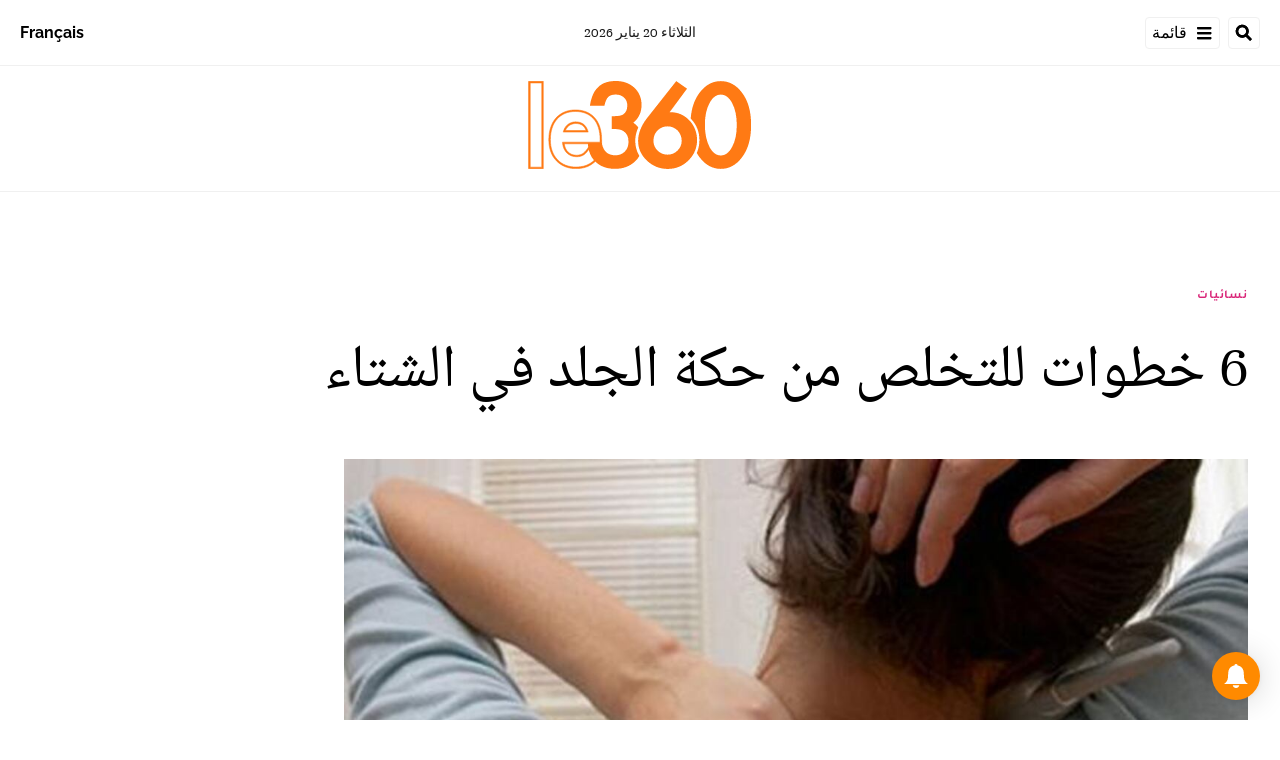

--- FILE ---
content_type: text/html; charset=utf-8
request_url: https://ar.le360.ma/nisaiat/70827/
body_size: 25034
content:
<!DOCTYPE html><html lang="ar"><head><meta name="viewport" content="width=device-width, initial-scale=1"/><meta name="robots" content="max-snippet:-1, max-image-preview:large, max-video-preview:-1"/><meta charset="utf-8"/><meta name="language" content="ar"/><link rel="icon" type="image/x-icon" href="/pf/resources/images/le-360-arabe-favicon-16x16?d=289"/><link rel="icon" type="image/png" href="https://static.themebuilder.aws.arc.pub/le360/1721134618568.png"/><link rel="apple-touch-icon-precomposed" sizes="152x152" href="https://static.themebuilder.aws.arc.pub/le360/1721134618951.png"/><link rel="apple-touch-icon-precomposed" sizes="120x120" href="https://static.themebuilder.aws.arc.pub/le360/1721134618791.png"/><link rel="apple-touch-icon-precomposed" sizes="76x76" href="https://static.themebuilder.aws.arc.pub/le360/1721134618703.png"/><link rel="shortcut icon" sizes="196x196" href="https://static.themebuilder.aws.arc.pub/le360/1721134619033.png"/><link rel="shortcut icon" sizes="128x128" href="https://static.themebuilder.aws.arc.pub/le360/1721134618872.png"/><script type="application/ld+json">{"@context":"http://schema.org","@type":"NewsArticle","mainEntityOfPage":{"@type":"WebPage","@id":"https://ar.le360.ma/nisaiat/70827/"},"headline":"6 خطوات للتخلص من حكة الجلد في الشتاء ","alternativeHeadline":"يتعرض الجلد أحيانًا مع قدوم فصل الشتاء لما يُعرف بحكة الجلد الشتوية، نتيجة انخفاض الرطوبة وجفاف الجلد وتعرض البشرة إلى الالتهابات لنقص الافرازات المرطبة أو لمشكله صحية سواء عند الكبار أو الأطفال.\r\n","description":"يتعرض الجلد أحيانًا مع قدوم فصل الشتاء لما يُعرف بحكة الجلد الشتوية، نتيجة انخفاض الرطوبة وجفاف الجلد وتعرض البشرة إلى الالتهابات لنقص الافرازات المرطبة أو لمشكله صحية سواء عند الكبار أو الأطفال.\r\n","image":"https://cloudfront-eu-central-1.images.arcpublishing.com/le360/UYG45TGRPJBITOD2BQXVEEV56M.jpg","datePublished":"2015-11-26T16:30:57Z","dateModified":"2015-11-26T16:30:57Z","keywords":"","articleSection":"نسائيات","author":[{"@type":"Person","name":"عبير"}],"publisher":{"@type":"Organization","name":"Le 360 Arabe","logo":{"@type":"ImageObject","url":"https://ar.le360.ma/pf/resources/images/360-logo-square.png?d=289","width":600,"height":60}}}</script><title>www.le360.ma | 6 خطوات للتخلص من حكة الجلد في الشتاء </title><link rel="canonical" href="https://ar.le360.ma/nisaiat/70827/"/><meta property="fb:app_id"/><meta property="fb:pages"/><meta property="og:locale" content="ar_MA"/><meta name="description" content="www.le360.ma - يتعرض الجلد أحيانًا مع قدوم فصل الشتاء لما يُعرف بحكة الجلد الشتوية، نتيجة انخفاض الرطوبة وجفاف الجلد وتعرض البشرة إلى الالتهابات لنقص الافرازات المرطبة أو لمشكله صحية سواء عند الكبار أو الأطفال.
"/><meta name="twitter:description" content="www.le360.ma - يتعرض الجلد أحيانًا مع قدوم فصل الشتاء لما يُعرف بحكة الجلد الشتوية، نتيجة انخفاض الرطوبة وجفاف الجلد وتعرض البشرة إلى الالتهابات لنقص الافرازات المرطبة أو لمشكله صحية سواء عند الكبار أو الأطفال.
"/><meta property="og:description" content="www.le360.ma - يتعرض الجلد أحيانًا مع قدوم فصل الشتاء لما يُعرف بحكة الجلد الشتوية، نتيجة انخفاض الرطوبة وجفاف الجلد وتعرض البشرة إلى الالتهابات لنقص الافرازات المرطبة أو لمشكله صحية سواء عند الكبار أو الأطفال.
"/><meta property="og:title" content="6 خطوات للتخلص من حكة الجلد في الشتاء "/><meta name="twitter:title" content="6 خطوات للتخلص من حكة الجلد في الشتاء "/><meta property="og:image" content="https://cloudfront-eu-central-1.images.arcpublishing.com/le360/UYG45TGRPJBITOD2BQXVEEV56M.jpg"/><meta name="twitter:image" content="https://cloudfront-eu-central-1.images.arcpublishing.com/le360/UYG45TGRPJBITOD2BQXVEEV56M.jpg"/><meta name="twitter:image:src" content="https://cloudfront-eu-central-1.images.arcpublishing.com/le360/UYG45TGRPJBITOD2BQXVEEV56M.jpg"/><meta property="og:image:width" content="1200"/><meta property="og:image:height" content="630"/><meta property="og:type" content="article"/><meta property="og:site_name" content="Le 360 Arabe"/><meta property="og:url" content="https://ar.le360.ma/nisaiat/70827/"/><meta name="twitter:site" content="@le360ar"/><meta name="twitter:card" content="summary_large_image"/><meta name="twitter:url" content="https://ar.le360.ma/nisaiat/70827/"/><meta http-equiv="Refresh" content="300"/><link rel="stylesheet" href="/pf/resources/css/font.css?d=289"/><link id="fusion-output-type-styles" rel="stylesheet" type="text/css" href="/pf/dist/components/output-types/default.css?d=289&amp;mxId=00000000"/><link id="fusion-template-styles" rel="stylesheet" type="text/css" href="/pf/dist/components/combinations/default.css?d=289&amp;mxId=00000000"/><link id="fusion-siteStyles-styles" rel="stylesheet" type="text/css" href="/pf/dist/css/le-360-arabe.css?d=289&amp;mxId=00000000"/><style data-styled="" data-styled-version="5.3.11">.guCeZC{margin-left:0;margin-right:15% !important;}/*!sc*/
data-styled.g15[id="default__StyledText-sc-10mj2vp-0"]{content:"guCeZC,"}/*!sc*/
.tQHLn p.body-paragraph:first-child::first-letter{float:right;}/*!sc*/
data-styled.g17[id="default__ArticleBody-sc-10mj2vp-2"]{content:"tQHLn,"}/*!sc*/
</style><script type="application/javascript" id="polyfill-script">if(!Array.prototype.includes||!(window.Object && window.Object.assign)||!window.Promise||!window.Symbol||!window.fetch){document.write('<script type="application/javascript" src="/pf/dist/engine/polyfill.js?d=289&mxId=00000000" defer=""><\/script>')}</script><script id="fusion-engine-react-script" type="application/javascript" src="/pf/dist/engine/react.js?d=289&amp;mxId=00000000" defer=""></script><script id="fusion-engine-combinations-script" type="application/javascript" src="/pf/dist/components/combinations/default.js?d=289&amp;mxId=00000000" defer=""></script><script data-integration="inlineScripts">
      window.dataLayer = window.dataLayer || [];
      function gtag(){dataLayer.push(arguments);}
      gtag('js', new Date());
      gtag('config', 'G-49HFPMCFVR');
  ;window.isIE = !!window.MSInputMethodContext && !!document.documentMode;</script><script async="" data-integration="googleAnalyticsTag" src="https://www.googletagmanager.com/gtag/js?id=G-49HFPMCFVR"></script><script async="" data-integration="nativo-ad" src="https://s.ntv.io/serve/load.js"></script><script type="text/javascript" src="https://pub.le360.ma/ads360/www/delivery/spcjs.php?id=9"></script><script src="https://unpkg.com/typebot-js@2.2"></script></head><body><a class="skip-main" href="#main">default-output-block.skip-main</a><div id="fusion-app" class="layout-section"><div dir="rtl" class="article-layout"><header class="article-page-header"><div id="fusion-static-enter:html-block-f0fg2JaOFV9IKi" style="display:none" data-fusion-component="html-block-f0fg2JaOFV9IKi"></div><div class="custom-html-block"><!-- Google Tag Manager -->
<script>(function(w,d,s,l,i){w[l]=w[l]||[];w[l].push({'gtm.start':
new Date().getTime(),event:'gtm.js'});var f=d.getElementsByTagName(s)[0],
j=d.createElement(s),dl=l!='dataLayer'?'&l='+l:'';j.async=true;j.src=
'https://www.googletagmanager.com/gtm.js?id='+i+dl;f.parentNode.insertBefore(j,f);
})(window,document,'script','dataLayer','GTM-NZZ2R9SN');</script>
<!-- End Google Tag Manager --></div><div id="fusion-static-exit:html-block-f0fg2JaOFV9IKi" style="display:none" data-fusion-component="html-block-f0fg2JaOFV9IKi"></div><div id="fusion-static-enter:html-block-f0fRFeHTY5pIe0" style="display:none" data-fusion-component="html-block-f0fRFeHTY5pIe0"></div><div class="custom-html-block"><!-- Google Tag Manager (noscript) -->
<noscript><iframe src="https://www.googletagmanager.com/ns.html?id=GTM-NZZ2R9SN"
height="0" width="0" style="display:none;visibility:hidden"></iframe></noscript>
<!-- End Google Tag Manager (noscript) --></div><div id="fusion-static-exit:html-block-f0fRFeHTY5pIe0" style="display:none" data-fusion-component="html-block-f0fRFeHTY5pIe0"></div><div style="display:none" id="f0feh8q3h42W22v" data-fusion-collection="features" data-fusion-type="header/index" data-fusion-message="Could not render component [features:header/index]"></div><div id="fusion-static-enter:html-block-f0fMBPomb1Bq1df" style="display:none" data-fusion-component="html-block-f0fMBPomb1Bq1df"></div><div class="custom-html-block"><script src="https://pub.le360.ma/patch-le360.js"></script></div><div id="fusion-static-exit:html-block-f0fMBPomb1Bq1df" style="display:none" data-fusion-component="html-block-f0fMBPomb1Bq1df"></div></header><section role="main" id="main" class="main article-main" tabindex="-1"><div class=" layout-section "><div class="container article-container full-width-with-container"><div class="row"><div class="col-sm-12 col-md-12 col-xl-12 col-lg-12 layout-section"><div class="c-stack b-single-chain" data-style-direction="vertical" data-style-justification="start" data-style-alignment="unset" data-style-inline="false" data-style-wrap="nowrap"><div class="c-stack b-single-chain__children-stack" data-style-direction="vertical" data-style-justification="start" data-style-alignment="unset" data-style-inline="false" data-style-wrap="nowrap"><div style="display:none" id="f0fAtoYX8Xsr2m5" data-fusion-collection="features" data-fusion-type="ad/default" data-fusion-message="Could not render component [features:ad/default]"></div></div></div><div class="overline-container"><a class="overline-link" style="color:#D92578" href="/nisaiat/">نسائيات</a></div><h1 class="headline-container">6 خطوات للتخلص من حكة الجلد في الشتاء </h1></div></div></div><div class="container article-container"><div class="row"><section class="col-sm-12 col-md-12 col-xl-9 col-lg-9 article-main-padding"><div class="advanced-grid-2 layout-section"><figure class="lead-art-wrapper"><div style="width:100%"><div class="custom-image-wrapper --loaded"><picture class="c-picture"><source height="684" media="screen and (min-width: 768px)" srcSet="https://ar.le360.ma/resizer/v2/https%3A%2F%2Fcloudfront-eu-central-1.images.arcpublishing.com%2Fle360%2FUYG45TGRPJBITOD2BQXVEEV56M.jpg?auth=e520e0575520f7936d8ac3ded0bea537f376505f5338f5ef11282585a2c73fbf&amp;width=1216" width="1216"/><source height="398" media="screen and (min-width: 0px)" srcSet="https://ar.le360.ma/resizer/v2/https%3A%2F%2Fcloudfront-eu-central-1.images.arcpublishing.com%2Fle360%2FUYG45TGRPJBITOD2BQXVEEV56M.jpg?auth=e520e0575520f7936d8ac3ded0bea537f376505f5338f5ef11282585a2c73fbf&amp;width=1216" width="708"/><img alt="" class="c-image" src="https://ar.le360.ma/resizer/v2/https%3A%2F%2Fcloudfront-eu-central-1.images.arcpublishing.com%2Fle360%2FUYG45TGRPJBITOD2BQXVEEV56M.jpg?auth=e520e0575520f7936d8ac3ded0bea537f376505f5338f5ef11282585a2c73fbf&amp;width=1216" width="1216" height="684"/></picture></div></div><figcaption><div class="lead-art-credits"><div><p lang="fr">DR</p></div></div></figcaption></figure><div class="byline-credits"><span class="byline-credits-capital">تحرير من طرف</span> <span><span class="byline-credits-bold">عبير</span></span></div><div class="subheadline-date">في 26/11/2015 على الساعة 16:30</div><h2 class="subheadline-container">يتعرض الجلد أحيانًا مع قدوم فصل الشتاء لما يُعرف بحكة الجلد الشتوية، نتيجة انخفاض الرطوبة وجفاف الجلد وتعرض البشرة إلى الالتهابات لنقص الافرازات المرطبة أو لمشكله صحية سواء عند الكبار أو الأطفال.
</h2><article class="default__ArticleBody-sc-10mj2vp-2 tQHLn article-body-wrapper" id="article-body-wrapper" style="padding-right:15%"><p class="default__StyledText-sc-10mj2vp-0 guCeZC body-paragraph">حكة الجلد الشتوية تكون في الغالب سببها جفاف البشرة أو سوء تغذيتها، الأمر الذي يسبب الهرش أو الالتهابات الجلدية البسيطة التي رغم عدم صعوبته إلا أنها تكون مزعجة وتسبب الالم وعدم الارتياح، واحيانا يكون سببهاالإكزيما لدى الأطفال، أو لخلل في الغدة الدرقية، كما يعاني كبار السن احيانا من هذه الحكة بسبب أمراض الكلى أو الكبد.</p><p class="default__StyledText-sc-10mj2vp-0 guCeZC body-paragraph">
وهناك ست خطوات بسيطة يمكن من خلالها تجنب وعلاج التهابات الجلد الشتوية للتخلص من الحكة المزعجة ومنح البشرة التغذية المناسبة في فصل الشتاء مع انخفاض درجات الحرارة.</p><p class="default__StyledText-sc-10mj2vp-0 guCeZC body-paragraph">
1- تجنب الاطعمة المقلية:</p><p class="default__StyledText-sc-10mj2vp-0 guCeZC body-paragraph">
يفضل تجنب الأطعمة المقلية لتفادي حكة الشتاء مع الامتناع عن العادات الغذائية غير الصحية التي يمكن أن تفاقم هذه الحكة الجلدية في ظل الاعتماد على الاطعمة والفواكه المفيدة والعصائر الطبيعية.</p><p class="default__StyledText-sc-10mj2vp-0 guCeZC body-paragraph">
2- الاهتمام بالدهون الطبيعية والفاكهة:</p><p class="default__StyledText-sc-10mj2vp-0 guCeZC body-paragraph">
تساعد الدهون الطبيعية على ترطيب الجلد بشكل فعال مع الاهتمام باستخدام زيت الطعام الصحي، وتناول البرتقال والفراولة (الفريز) والتفاح واللوز والكاجو والأفوكادو للحصول على الدهون الصحية.</p><p class="default__StyledText-sc-10mj2vp-0 guCeZC body-paragraph">
3- اختيار نوعيات مناسبة من الملابس:</p><p class="default__StyledText-sc-10mj2vp-0 guCeZC body-paragraph">
يفضل ارتداء ملابس شتوية من خامات ناعمة لا تسبب تهيج لبشرة الجلد وينصح بالاعتماد على الملابس القطنية بدلا من الاصواف.</p><p class="default__StyledText-sc-10mj2vp-0 guCeZC body-paragraph">
4- عدم استخدام الصابون:</p><p class="default__StyledText-sc-10mj2vp-0 guCeZC body-paragraph">
لابد من تجنب الصابون القاسي، والأنواع التي تحتوي على معطرات لأنها تهيج الجلد وتسبب له الجفاف، مع الانصراف عن عادة غسل اليدين والساقين بالماء البارد لأن هذا يزيد من جفاف الجلد.</p><p class="default__StyledText-sc-10mj2vp-0 guCeZC body-paragraph">
5- تناول المكملات الغذائية:</p><p class="default__StyledText-sc-10mj2vp-0 guCeZC body-paragraph">
يمكنك تناول المكملات الغذائية التي تحتوي على الدهون والأحماض الدهنية مثل أحماض أوميغا3 وغيرها من الاغذية التي تدعم صحة الجلد وتغذيه وتمنحه الترطيب المناسب.</p><p class="default__StyledText-sc-10mj2vp-0 guCeZC body-paragraph">
6- التدليك بالزيوت الطبيعية:</p><p class="default__StyledText-sc-10mj2vp-0 guCeZC body-paragraph">
يساعد تدليك الجلد بالزيوت الطبيعية وخاصة زيت اللوز على تقليل الجفاف وعلاج التهابات البشرة والتخلص من الشعور بالحكة الجلدية.</p><div class="article-body-credits-container"><div class="article-main-information-credits"><span class="article-main-information-credits-capital">تحرير من طرف</span> <span><span class="article-main-information-credits-bold">عبير</span></span></div><div class="article-main-information-subheadline-date article-body-subheadline-date">في 26/11/2015 على الساعة 16:30</div></div></article><div style="display:none" id="f0fPavOYLiHm6pf" data-fusion-collection="features" data-fusion-type="social-sharing/default" data-fusion-message="Could not render component [features:social-sharing/default]"></div><div class="related-content"><div class="line"></div><p class="title">مقالات ذات صلة</p><div class="related-list"><div class="related-list-item"><a href="/nisaiat/67617/" class="img-container"><div class="custom-image-wrapper --loaded"><img src="https://cloudfront-eu-central-1.images.arcpublishing.com/le360/DYG3RUAYEJGGJMB6KXQMOSUHBY.jpg"/></div></a><p class="title" style="color:#D92578">نسائيات</p><a href="/nisaiat/67617/" class="link"><p class="subtitle">وصفة طبيعية تخلصك من حب الشباب على الظهر</p></a></div><div class="related-list-item"><a href="/nisaiat/65367/" class="img-container"><div class="custom-image-wrapper --loaded"><img src="https://cloudfront-eu-central-1.images.arcpublishing.com/le360/R6SV6NRKS5HDBAOQ57R62UH5MY.jpg"/></div></a><p class="title" style="color:#D92578">نسائيات</p><a href="/nisaiat/65367/" class="link"><p class="subtitle">5 نصائح جمالية للشكل والمظهر</p></a></div><div class="related-list-item"><a href="/nisaiat/70027/" class="img-container"><div class="custom-image-wrapper --loaded"><img src="https://cloudfront-eu-central-1.images.arcpublishing.com/le360/DKDJBUSH3ZDL3BOGFB7Z7TPONA.jpg"/></div></a><p class="title" style="color:#D92578">نسائيات</p><a href="/nisaiat/70027/" class="link"><p class="subtitle">8 نصائح لتحسين مظهر زوجك</p></a></div></div></div><div style="display:none" id="f0fzfu1rErtK8bk" data-fusion-collection="features" data-fusion-type="comments/default" data-fusion-message="Could not render component [features:comments/default]"></div></div></section><section class="col-sm-12 col-md-12 col-xl-3 col-lg-3 layout-section right-rail-section"><div class="advanced-grid-1 layout-section"><div class="c-stack b-single-chain" data-style-direction="vertical" data-style-justification="start" data-style-alignment="unset" data-style-inline="false" data-style-wrap="nowrap"><div class="c-stack b-single-chain__children-stack" data-style-direction="vertical" data-style-justification="start" data-style-alignment="unset" data-style-inline="false" data-style-wrap="nowrap"><div style="display:none" id="f0fBiaEuwiXC9lN" data-fusion-collection="features" data-fusion-type="ad/default" data-fusion-message="Could not render component [features:ad/default]"></div><div class="top360-block"><div class="line"></div><p class="block-title top360-block-title">المقالات الأكثر قراءة</p><div class="row"><div class="col-sm-12 col-md-6 col-lg-3 col-xl-3 top360-item"><a href="/monde/OY4RM7UGWZGTXGU552TPMN2QGM/" class="top360-item-container"><div class="top360-item-index">1</div><div><div class="top360-item-title">برنارد لوغان يكتب: الجزائر لم تتحرر فكريا بعد من الاستعمار </div></div></a></div><div class="col-sm-12 col-md-6 col-lg-3 col-xl-3 top360-item"><a href="/medias/PLK7FMCNGBG6JDSISGY6WUGZNE/" class="top360-item-container"><div class="top360-item-index">2</div><div><div class="top360-item-title">إعلام الجزائر في حالة «تسلل» أخلاقي.. التشفي بانهزام المغرب يغتال المهنية في «كان 2025»</div></div></a></div><div class="col-sm-12 col-md-6 col-lg-3 col-xl-3 top360-item"><a href="/sports/RU25LE7CENBYNASUYUF7ZEBSJY/" class="top360-item-container"><div class="top360-item-index">3</div><div><div class="top360-item-title">لأول مرة بالمغرب.. طنجة تعزز جاهزيتها لمونديال 2030 بشاشات رقمية ذكية بالشوارع الكبرى </div></div></a></div><div class="col-sm-12 col-md-6 col-lg-3 col-xl-3 top360-item"><a href="/societe/GM4PDVYD5BFFJKWTXX6CMTBHOM/" class="top360-item-container"><div class="top360-item-index">4</div><div><div class="top360-item-title">ثالث أكبر سدود المملكة.. التساقطات الأخيرة ترفع مخزون سد بين الويدان بأزيلال</div></div></a></div><div class="col-sm-12 col-md-6 col-lg-3 col-xl-3 top360-item"><a href="/societe/ZJ4S6KSNURD3VANSZTCO5UXU4U/" class="top360-item-container"><div class="top360-item-index">5</div><div><div class="top360-item-title">بعد افتتاحها.. سكان الدار البيضاء يقبلون بكثافة على حديقة عين السبع</div></div></a></div><div class="col-sm-12 col-md-6 col-lg-3 col-xl-3 top360-item"><a href="/medias/PDWH6WK7PBFMFJSCV63PRHTSJQ/" class="top360-item-container"><div class="top360-item-index">6</div><div><div class="top360-item-title">صحيفة «لا راثون» الإسبانية تفكك شيفرة الهذيان الجزائري: المغرب «بعبع» يطارد الساسة والجنرالات</div></div></a></div><div class="col-sm-12 col-md-6 col-lg-3 col-xl-3 top360-item"><a href="/economie/6NKNMWISX5H7FBHMHHIBWOLIMY/" class="top360-item-container"><div class="top360-item-index">7</div><div><div class="top360-item-title">تعليق التأشيرات الأمريكية للمغاربة: من هم المعنيون ومن استثناهم القرار؟</div></div></a></div><div class="col-sm-12 col-md-6 col-lg-3 col-xl-3 top360-item"><a href="/economie/5W2GN7HI7ZETDP7C4XFXLI2IBA/" class="top360-item-container"><div class="top360-item-index">8</div><div><div class="top360-item-title">أضخم سدود المغرب والثالث بإفريقيا: بحقينة ملء ناهزت 2 مليار متر مكعب.. التساقطات المطرية الأخيرة تعيد الحياة لسد الوحدة</div></div></a></div></div></div><div style="display:none" id="f0fSjVBnGFSr296" data-fusion-collection="features" data-fusion-type="ad/default" data-fusion-message="Could not render component [features:ad/default]"></div></div></div></div></section></div></div><div class="container article-container full-width-with-container"><div class="row"><div class="col-sm-12 col-md-12 col-xl-12 col-lg-12 layout-section wrap-bottom"></div></div></div><div class="full-width full-width-without-container"><div class="newsletter-block"><div class="container"><div class="newsletter-block_container"><div class="newsletter-block_img"><img src="/pf/resources/images/logo.svg?d=289" alt="le 360 logo" width="160" height="102"/></div><p class="newsletter-block_title">الاشتراك في الرسائل الإخبارية</p><p class="newsletter-block_description">أدخل بريدك الإلكتروني للتوصل بآخر الأخبار Le360</p><div class="newsletter-block_input-wrapper"><input placeholder="أدخل بريدك الإلكتروني" class="newsletter-block_input" type="text" value=""/><button class="newsletter-block_button">أرسل</button></div></div></div></div></div></div></section><footer><div class="container article-container"><div class="footer-container"><div class="row legacy-footer-row"><div class="col-sm-12 col-md-12 col-lg-xl-9"><div class="row"><div class="col-sm-12 col-md-12 col-lg-xl-12 footer-social-btn-container footer-social-btn-container-mobile"><a title="Facebook Page" target="_blank" rel="noopener noreferrer" href="https://www.facebook.com/le360ar"><svg class="c-icon" width="18" height="18" xmlns="http://www.w3.org/2000/svg" viewBox="0 0 512 512" fill="#000" aria-hidden="true" focusable="false"><path d="M504 256C504 119 393 8 256 8S8 119 8 256c0 123.78 90.69 226.38 209.25 245V327.69h-63V256h63v-54.64c0-62.15 37-96.48 93.67-96.48 27.14 0 55.52 4.84 55.52 4.84v61h-31.28c-30.8 0-40.41 19.12-40.41 38.73V256h68.78l-11 71.69h-57.78V501C413.31 482.38 504 379.78 504 256z"></path></svg></a><a title="Twitter" target="_blank" rel="noopener noreferrer" href="https://twitter.com/Le360ar"><svg class="c-icon" width="18" height="18" xmlns="http://www.w3.org/2000/svg" viewBox="0 0 512 512" fill="#000" aria-hidden="true" focusable="false"><path d="M389.2 48h70.6L305.6 224.2 487 464H345L233.7 318.6 106.5 464H35.8L200.7 275.5 26.8 48H172.4L272.9 180.9 389.2 48zM364.4 421.8h39.1L151.1 88h-42L364.4 421.8z"></path></svg></a><a title="YouTube" target="_blank" rel="noopener noreferrer" href="https://www.youtube.com/user/Le360Live?sub_confirmation=1"><svg class="c-icon" width="18" height="18" xmlns="http://www.w3.org/2000/svg" viewBox="0 0 512 512" fill="#000" aria-hidden="true" focusable="false"><path d="M475.779 144.539C470.496 124.645 454.93 108.978 435.165 103.661C399.341 94 255.689 94 255.689 94C255.689 94 112.038 94 76.213 103.661C56.4486 108.979 40.8824 124.645 35.5992 144.539C26 180.596 26 255.826 26 255.826C26 255.826 26 331.057 35.5992 367.114C40.8824 387.007 56.4486 402.022 76.213 407.339C112.038 417 255.689 417 255.689 417C255.689 417 399.34 417 435.165 407.339C454.93 402.022 470.496 387.007 475.779 367.114C485.378 331.057 485.378 255.826 485.378 255.826C485.378 255.826 485.378 180.596 475.779 144.539V144.539ZM208.707 324.13V187.523L328.771 255.828L208.707 324.13V324.13Z"></path></svg></a><a title="LinkedIn" target="_blank" rel="noopener noreferrer" href="https://www.linkedin.com/company/le360webnews/"><svg class="c-icon" width="18" height="18" xmlns="http://www.w3.org/2000/svg" viewBox="0 0 512 512" fill="#000" aria-hidden="true" focusable="false"><path d="M100.28 448H7.4V148.9h92.88zM53.79 108.1C24.09 108.1 0 83.5 0 53.8a53.79 53.79 0 0 1 107.58 0c0 29.7-24.1 54.3-53.79 54.3zM447.9 448h-92.68V302.4c0-34.7-.7-79.2-48.29-79.2-48.29 0-55.69 37.7-55.69 76.7V448h-92.78V148.9h89.08v40.8h1.3c12.4-23.5 42.69-48.3 87.88-48.3 94 0 111.28 61.9 111.28 142.3V448z"></path></svg></a><a title="Instagram" target="_blank" rel="noreferrer" class="c-link" href="https://instagram.com/le360ar"><svg class="c-icon" width="18" height="18" xmlns="http://www.w3.org/2000/svg" viewBox="0 0 512 512" fill="#000" aria-hidden="true" focusable="false"><path d="M256.1 141C192.5 141 141.2 192.3 141.2 255.9C141.2 319.5 192.5 370.8 256.1 370.8C319.7 370.8 371 319.5 371 255.9C371 192.3 319.7 141 256.1 141ZM256.1 330.6C215 330.6 181.4 297.1 181.4 255.9C181.4 214.7 214.9 181.2 256.1 181.2C297.3 181.2 330.8 214.7 330.8 255.9C330.8 297.1 297.2 330.6 256.1 330.6V330.6ZM402.5 136.3C402.5 151.2 390.5 163.1 375.7 163.1C360.8 163.1 348.9 151.1 348.9 136.3C348.9 121.5 360.9 109.5 375.7 109.5C390.5 109.5 402.5 121.5 402.5 136.3ZM478.6 163.5C476.9 127.6 468.7 95.8 442.4 69.6C416.2 43.4 384.4 35.2 348.5 33.4C311.5 31.3 200.6 31.3 163.6 33.4C127.8 35.1 96 43.3 69.7 69.5C43.4 95.7 35.3 127.5 33.5 163.4C31.4 200.4 31.4 311.3 33.5 348.3C35.2 384.2 43.4 416 69.7 442.2C96 468.4 127.7 476.6 163.6 478.4C200.6 480.5 311.5 480.5 348.5 478.4C384.4 476.7 416.2 468.5 442.4 442.2C468.6 416 476.8 384.2 478.6 348.3C480.7 311.3 480.7 200.5 478.6 163.5V163.5ZM430.8 388C423 407.6 407.9 422.7 388.2 430.6C358.7 442.3 288.7 439.6 256.1 439.6C223.5 439.6 153.4 442.2 124 430.6C104.4 422.8 89.3 407.7 81.4 388C69.7 358.5 72.4 288.5 72.4 255.9C72.4 223.3 69.8 153.2 81.4 123.8C89.2 104.2 104.3 89.1 124 81.2C153.5 69.5 223.5 72.2 256.1 72.2C288.7 72.2 358.8 69.6 388.2 81.2C407.8 89 422.9 104.1 430.8 123.8C442.5 153.3 439.8 223.3 439.8 255.9C439.8 288.5 442.5 358.6 430.8 388Z"></path></svg><span class="visually-hidden">Opens in new window</span></a></div><div class="footer-section col-sm-12 col-md-3 col-lg-xl-3"><h4 class="footer-header">360 في نقرة واحدة</h4><ul class="footer-header-ul"><li class="footer-item"><a name="سياسة" class="c-link" href="/politique">سياسة</a></li><li class="footer-item"><a name="اقتصاد" class="c-link" href="/economie">اقتصاد</a></li><li class="footer-item"><a name="مجتمع" class="c-link" href="/societe">مجتمع</a></li><li class="footer-item"><a name="ثقافة" class="c-link" href="/culture">ثقافة</a></li><li class="footer-item"><a name="ميديا" class="c-link" href="/medias">ميديا</a></li><li class="footer-item"><a name="رياضة" class="c-link" href="http://ar.sport.le360.ma/" rel="noreferrer" target="_blank">رياضة<span class="visually-hidden">Opens in new window</span></a></li><li class="footer-item"><a name="مشاهير" class="c-link" href="/people">مشاهير</a></li><li class="footer-item"><a name="دولي" class="c-link" href="/monde">دولي</a></li></ul></div><div class="footer-section col-sm-12 col-md-3 col-lg-xl-3"><h4 class="footer-header">معلومات عنا</h4><ul class="footer-header-ul"><li class="footer-item"><a name="من نحن ؟" class="c-link" href="/من-نحن-؟/">من نحن ؟</a></li><li class="footer-item"><a name="الأسئلة الأكثر طرحا" class="c-link" href="/الأسئلة-الأكثر-طرحا/">الأسئلة الأكثر طرحا</a></li><li class="footer-item"><a name="للإعلان على موقعنا" class="c-link" href="/للإعلان-على-موقعنا/">للإعلان على موقعنا</a></li><li class="footer-item"><a name="بيانات قانونية" class="c-link" href="/بيانات-قانونية/">بيانات قانونية</a></li><li class="footer-item"><a name="للإتصال بنا" class="c-link" href="/contact/">للإتصال بنا</a></li><li class="footer-item"><a name="أرشيف" class="c-link" href="/archives/2022/">أرشيف</a></li></ul></div></div></div><div class="col-sm-12 col-md-12 col-lg-xl-3 footer-social-column"><div class="footer-social-btn-container"><a title="Facebook Page" target="_blank" rel="noopener noreferrer" href="https://www.facebook.com/le360ar"><svg class="c-icon" width="18" height="18" xmlns="http://www.w3.org/2000/svg" viewBox="0 0 512 512" fill="#000" aria-hidden="true" focusable="false"><path d="M504 256C504 119 393 8 256 8S8 119 8 256c0 123.78 90.69 226.38 209.25 245V327.69h-63V256h63v-54.64c0-62.15 37-96.48 93.67-96.48 27.14 0 55.52 4.84 55.52 4.84v61h-31.28c-30.8 0-40.41 19.12-40.41 38.73V256h68.78l-11 71.69h-57.78V501C413.31 482.38 504 379.78 504 256z"></path></svg></a><a title="Twitter" target="_blank" rel="noopener noreferrer" href="https://twitter.com/Le360ar"><svg class="c-icon" width="18" height="18" xmlns="http://www.w3.org/2000/svg" viewBox="0 0 512 512" fill="#000" aria-hidden="true" focusable="false"><path d="M389.2 48h70.6L305.6 224.2 487 464H345L233.7 318.6 106.5 464H35.8L200.7 275.5 26.8 48H172.4L272.9 180.9 389.2 48zM364.4 421.8h39.1L151.1 88h-42L364.4 421.8z"></path></svg></a><a title="YouTube" target="_blank" rel="noopener noreferrer" href="https://www.youtube.com/user/Le360Live?sub_confirmation=1"><svg class="c-icon" width="18" height="18" xmlns="http://www.w3.org/2000/svg" viewBox="0 0 512 512" fill="#000" aria-hidden="true" focusable="false"><path d="M475.779 144.539C470.496 124.645 454.93 108.978 435.165 103.661C399.341 94 255.689 94 255.689 94C255.689 94 112.038 94 76.213 103.661C56.4486 108.979 40.8824 124.645 35.5992 144.539C26 180.596 26 255.826 26 255.826C26 255.826 26 331.057 35.5992 367.114C40.8824 387.007 56.4486 402.022 76.213 407.339C112.038 417 255.689 417 255.689 417C255.689 417 399.34 417 435.165 407.339C454.93 402.022 470.496 387.007 475.779 367.114C485.378 331.057 485.378 255.826 485.378 255.826C485.378 255.826 485.378 180.596 475.779 144.539V144.539ZM208.707 324.13V187.523L328.771 255.828L208.707 324.13V324.13Z"></path></svg></a><a title="LinkedIn" target="_blank" rel="noopener noreferrer" href="https://www.linkedin.com/company/le360webnews/"><svg class="c-icon" width="18" height="18" xmlns="http://www.w3.org/2000/svg" viewBox="0 0 512 512" fill="#000" aria-hidden="true" focusable="false"><path d="M100.28 448H7.4V148.9h92.88zM53.79 108.1C24.09 108.1 0 83.5 0 53.8a53.79 53.79 0 0 1 107.58 0c0 29.7-24.1 54.3-53.79 54.3zM447.9 448h-92.68V302.4c0-34.7-.7-79.2-48.29-79.2-48.29 0-55.69 37.7-55.69 76.7V448h-92.78V148.9h89.08v40.8h1.3c12.4-23.5 42.69-48.3 87.88-48.3 94 0 111.28 61.9 111.28 142.3V448z"></path></svg></a><a title="Instagram" target="_blank" rel="noreferrer" class="c-link" href="https://instagram.com/le360ar"><svg class="c-icon" width="18" height="18" xmlns="http://www.w3.org/2000/svg" viewBox="0 0 512 512" fill="#000" aria-hidden="true" focusable="false"><path d="M256.1 141C192.5 141 141.2 192.3 141.2 255.9C141.2 319.5 192.5 370.8 256.1 370.8C319.7 370.8 371 319.5 371 255.9C371 192.3 319.7 141 256.1 141ZM256.1 330.6C215 330.6 181.4 297.1 181.4 255.9C181.4 214.7 214.9 181.2 256.1 181.2C297.3 181.2 330.8 214.7 330.8 255.9C330.8 297.1 297.2 330.6 256.1 330.6V330.6ZM402.5 136.3C402.5 151.2 390.5 163.1 375.7 163.1C360.8 163.1 348.9 151.1 348.9 136.3C348.9 121.5 360.9 109.5 375.7 109.5C390.5 109.5 402.5 121.5 402.5 136.3ZM478.6 163.5C476.9 127.6 468.7 95.8 442.4 69.6C416.2 43.4 384.4 35.2 348.5 33.4C311.5 31.3 200.6 31.3 163.6 33.4C127.8 35.1 96 43.3 69.7 69.5C43.4 95.7 35.3 127.5 33.5 163.4C31.4 200.4 31.4 311.3 33.5 348.3C35.2 384.2 43.4 416 69.7 442.2C96 468.4 127.7 476.6 163.6 478.4C200.6 480.5 311.5 480.5 348.5 478.4C384.4 476.7 416.2 468.5 442.4 442.2C468.6 416 476.8 384.2 478.6 348.3C480.7 311.3 480.7 200.5 478.6 163.5V163.5ZM430.8 388C423 407.6 407.9 422.7 388.2 430.6C358.7 442.3 288.7 439.6 256.1 439.6C223.5 439.6 153.4 442.2 124 430.6C104.4 422.8 89.3 407.7 81.4 388C69.7 358.5 72.4 288.5 72.4 255.9C72.4 223.3 69.8 153.2 81.4 123.8C89.2 104.2 104.3 89.1 124 81.2C153.5 69.5 223.5 72.2 256.1 72.2C288.7 72.2 358.8 69.6 388.2 81.2C407.8 89 422.9 104.1 430.8 123.8C442.5 153.3 439.8 223.3 439.8 255.9C439.8 288.5 442.5 358.6 430.8 388Z"></path></svg><span class="visually-hidden">Opens in new window</span></a></div><img class="footer-title-logo" alt="logo_LE360" src="/pf/resources/images/logo.svg?d=289"/><div class="footer-mobile-btn-container"><a title="App Store" target="_blank" rel="noopener noreferrer" href="https://apps.apple.com/fr/app/le360-%D8%A8%D8%A7%D9%84%D8%B9%D8%B1%D8%A8%D9%8A%D8%A9/id1160707720"><img width="120" height="40" class="app-store-mobile-icon" alt="App Store" src="/pf/resources/images/appStore.svg?d=289"/></a><a title="Google Play" target="_blank" rel="noopener noreferrer" href="https://play.google.com/store/apps/details?id=com.le360.arabic&amp;hl=en_US&amp;gl=US"><img width="136" height="40" class="google-play-mobile-icon" alt="Google Play" src="/pf/resources/images/googlePlay.svg?d=289"/></a></div></div></div><div class="footer-separator"><p class="footer-copyright">© Web News / le360.ma / Tous droits réservés 2023</p></div></div><div style="display:none" id="f0fw0aOc8D3y3So" data-fusion-collection="features" data-fusion-type="subscriptionBell/default" data-fusion-message="Could not render component [features:subscriptionBell/default]"></div></div></footer></div></div><script id="fusion-metadata" type="application/javascript">window.Fusion=window.Fusion||{};Fusion.arcSite="le-360-arabe";Fusion.contextPath="/pf";Fusion.mxId="00000000";Fusion.deployment="289";Fusion.globalContent={"_id":"XKMC2Z4MVRBVPJMG4IIYE6ZNNA","type":"story","version":"0.10.7","content_elements":[{"_id":"7SIIX4UGF5FKPLQQVLZANQSNQM","type":"text","alignment":"left","content":"حكة الجلد الشتوية تكون في الغالب سببها جفاف البشرة أو سوء تغذيتها، الأمر الذي يسبب الهرش أو الالتهابات الجلدية البسيطة التي رغم عدم صعوبته إلا أنها تكون مزعجة وتسبب الالم وعدم الارتياح، واحيانا يكون سببهاالإكزيما لدى الأطفال، أو لخلل في الغدة الدرقية، كما يعاني كبار السن احيانا من هذه الحكة بسبب أمراض الكلى أو الكبد."},{"_id":"OH6FOSWL75APRH5NEARD73X7KE","type":"text","alignment":"left","content":"\nوهناك ست خطوات بسيطة يمكن من خلالها تجنب وعلاج التهابات الجلد الشتوية للتخلص من الحكة المزعجة ومنح البشرة التغذية المناسبة في فصل الشتاء مع انخفاض درجات الحرارة."},{"_id":"IABY3MFL4VAJ3ISPLHSBF3LPVY","type":"text","alignment":"left","content":"\n1- تجنب الاطعمة المقلية:"},{"_id":"XHTBXAMAXFCBNK4L4PZVBR5F24","type":"text","alignment":"left","content":"\nيفضل تجنب الأطعمة المقلية لتفادي حكة الشتاء مع الامتناع عن العادات الغذائية غير الصحية التي يمكن أن تفاقم هذه الحكة الجلدية في ظل الاعتماد على الاطعمة والفواكه المفيدة والعصائر الطبيعية."},{"_id":"NOXKJ6BI2REBVFK6TFDPNEZGEM","type":"text","alignment":"left","content":"\n2- الاهتمام بالدهون الطبيعية والفاكهة:"},{"_id":"VTAYM6OMZBG6TDKI3YOPSUQ7D4","type":"text","alignment":"left","content":"\nتساعد الدهون الطبيعية على ترطيب الجلد بشكل فعال مع الاهتمام باستخدام زيت الطعام الصحي، وتناول البرتقال والفراولة (الفريز) والتفاح واللوز والكاجو والأفوكادو للحصول على الدهون الصحية."},{"_id":"6VYD4IIABVBULOVRRXS2WXNM4A","type":"text","alignment":"left","content":"\n3- اختيار نوعيات مناسبة من الملابس:"},{"_id":"KAU4XPN26VAQHESTFJXBHM4YUQ","type":"text","alignment":"left","content":"\nيفضل ارتداء ملابس شتوية من خامات ناعمة لا تسبب تهيج لبشرة الجلد وينصح بالاعتماد على الملابس القطنية بدلا من الاصواف."},{"_id":"YWPVO6BQ6FFWJE6TVJDMY4ZLHY","type":"text","alignment":"left","content":"\n4- عدم استخدام الصابون:"},{"_id":"YG5MFCFVYBFGHAUV5TPBPA64WU","type":"text","alignment":"left","content":"\nلابد من تجنب الصابون القاسي، والأنواع التي تحتوي على معطرات لأنها تهيج الجلد وتسبب له الجفاف، مع الانصراف عن عادة غسل اليدين والساقين بالماء البارد لأن هذا يزيد من جفاف الجلد."},{"_id":"LKGVTSSTWFGTHJQCYPWXMW2QR4","type":"text","alignment":"left","content":"\n5- تناول المكملات الغذائية:"},{"_id":"HJVYKLXAWZDNPGG5NUN6R46LUQ","type":"text","alignment":"left","content":"\nيمكنك تناول المكملات الغذائية التي تحتوي على الدهون والأحماض الدهنية مثل أحماض أوميغا3 وغيرها من الاغذية التي تدعم صحة الجلد وتغذيه وتمنحه الترطيب المناسب."},{"_id":"C4SQ7WWWEBHM5M7RYTPANLLRE4","type":"text","alignment":"left","content":"\n6- التدليك بالزيوت الطبيعية:"},{"_id":"U6WBB32HKFGSPDYF5WNXUHP2HU","type":"text","alignment":"left","content":"\nيساعد تدليك الجلد بالزيوت الطبيعية وخاصة زيت اللوز على تقليل الجفاف وعلاج التهابات البشرة والتخلص من الشعور بالحكة الجلدية."}],"created_date":"2022-12-07T06:41:47.338Z","revision":{"revision_id":"NIFDVRI5TZBUJC5L5C26GCSK54","parent_id":"4Z4TN5PNDNB7JEM3FVN6LSQMT4","editions":["default"],"branch":"default","published":true},"last_updated_date":"2023-01-20T03:13:03.499Z","headlines":{"basic":"6 خطوات للتخلص من حكة الجلد في الشتاء "},"owner":{"sponsored":false,"id":"le360"},"copyright":"","subheadlines":{"basic":"يتعرض الجلد أحيانًا مع قدوم فصل الشتاء لما يُعرف بحكة الجلد الشتوية، نتيجة انخفاض الرطوبة وجفاف الجلد وتعرض البشرة إلى الالتهابات لنقص الافرازات المرطبة أو لمشكله صحية سواء عند الكبار أو الأطفال.\r\n"},"description":{"basic":"يتعرض الجلد أحيانًا مع قدوم فصل الشتاء لما يُعرف بحكة الجلد الشتوية، نتيجة انخفاض الرطوبة وجفاف الجلد وتعرض البشرة إلى الالتهابات لنقص الافرازات المرطبة أو لمشكله صحية سواء عند الكبار أو الأطفال.\r\n"},"language":"AR","label":{"article_subtype":{"display":true,"text":"Article","url":""}},"source":{"source_id":"70827","system":"drupal"},"taxonomy":{"primary_section":{"_id":"/nisaiat","_website":"le-360-arabe","type":"section","version":"0.6.0","name":"نسائيات","description":null,"path":"/nisaiat","parent_id":"/","parent":{"default":"/"},"additional_properties":{"original":{"_id":"/nisaiat","social":{"instagram":null,"facebook":null,"rss":null,"twitter":null},"site":{"site_description":null,"site_keywords":null,"site_tagline":null,"site_url":null,"pagebuilder_path_for_native_apps":null,"site_about":null,"site_title":null},"site_topper":{"site_logo_image":null},"navigation":{"nav_title":"نسائيات","color_code":"D92578","clickable_in_menu":"true","navigation_type":null},"name":"نسائيات","_website":"le-360-arabe","parent":{"default":"/","menu-principal":"/","menu-mobile":"/"},"ancestors":{"default":[],"menu-principal":["/"],"menu-mobile":["/"]},"_admin":{"alias_ids":["/nisaiat"]},"inactive":false,"node_type":"section","order":{"default":1001,"menu-principal":1009,"menu-mobile":1008}}}},"sections":[{"_id":"/nisaiat","_website":"le-360-arabe","type":"section","version":"0.6.0","name":"نسائيات","description":null,"path":"/nisaiat","parent_id":"/","parent":{"default":"/"},"additional_properties":{"original":{"_id":"/nisaiat","social":{"instagram":null,"facebook":null,"rss":null,"twitter":null},"site":{"site_description":null,"site_keywords":null,"site_tagline":null,"site_url":null,"pagebuilder_path_for_native_apps":null,"site_about":null,"site_title":null},"site_topper":{"site_logo_image":null},"navigation":{"nav_title":"نسائيات","color_code":"D92578","clickable_in_menu":"true","navigation_type":null},"name":"نسائيات","_website":"le-360-arabe","parent":{"default":"/","menu-principal":"/","menu-mobile":"/"},"ancestors":{"default":[],"menu-principal":["/"],"menu-mobile":["/"]},"_admin":{"alias_ids":["/nisaiat"]},"inactive":false,"node_type":"section","order":{"default":1001,"menu-principal":1009,"menu-mobile":1008}}},"_website_section_id":"le-360-arabe./nisaiat"}]},"promo_items":{"basic":{"_id":"UYG45TGRPJBITOD2BQXVEEV56M","additional_properties":{"fullSizeResizeUrl":"/resizer/iV9sc32ve1moFBLlZuEMVs8Q92Q=/arc-photo-le360/eu-central-1-prod/public/UYG45TGRPJBITOD2BQXVEEV56M.jpg","galleries":[],"mime_type":"image/jpeg","originalName":"m_sbb_hk_lzhr.jpg","originalUrl":"https://cloudfront-eu-central-1.images.arcpublishing.com/le360/UYG45TGRPJBITOD2BQXVEEV56M.jpg","proxyUrl":"/resizer/iV9sc32ve1moFBLlZuEMVs8Q92Q=/arc-photo-le360/eu-central-1-prod/public/UYG45TGRPJBITOD2BQXVEEV56M.jpg","published":true,"resizeUrl":"/resizer/iV9sc32ve1moFBLlZuEMVs8Q92Q=/arc-photo-le360/eu-central-1-prod/public/UYG45TGRPJBITOD2BQXVEEV56M.jpg","restricted":false,"thumbnailResizeUrl":"/resizer/zbhtbU4KllXLS9PY7B9uti6wkJU=/300x0/arc-photo-le360/eu-central-1-prod/public/UYG45TGRPJBITOD2BQXVEEV56M.jpg","version":9},"address":{},"copyright":"DR","created_date":"2022-12-07T06:41:46Z","credits":{"affiliation":[{"name":"DR","type":"author"}],"by":[]},"height":299,"last_updated_date":"2023-01-20T03:13:00Z","licensable":false,"owner":{"id":"le360"},"source":{"source_id":"71175","source_type":"other","additional_properties":{"editor":"photo center"},"system":"drupal"},"subtitle":"حكة الظهر","type":"image","url":"https://cloudfront-eu-central-1.images.arcpublishing.com/le360/UYG45TGRPJBITOD2BQXVEEV56M.jpg","version":"0.10.3","width":531,"description":{}},"lead_art":{"_id":"UYG45TGRPJBITOD2BQXVEEV56M","additional_properties":{"fullSizeResizeUrl":"/resizer/iV9sc32ve1moFBLlZuEMVs8Q92Q=/arc-photo-le360/eu-central-1-prod/public/UYG45TGRPJBITOD2BQXVEEV56M.jpg","galleries":[],"mime_type":"image/jpeg","originalName":"m_sbb_hk_lzhr.jpg","originalUrl":"https://cloudfront-eu-central-1.images.arcpublishing.com/le360/UYG45TGRPJBITOD2BQXVEEV56M.jpg","proxyUrl":"/resizer/iV9sc32ve1moFBLlZuEMVs8Q92Q=/arc-photo-le360/eu-central-1-prod/public/UYG45TGRPJBITOD2BQXVEEV56M.jpg","published":true,"resizeUrl":"/resizer/iV9sc32ve1moFBLlZuEMVs8Q92Q=/arc-photo-le360/eu-central-1-prod/public/UYG45TGRPJBITOD2BQXVEEV56M.jpg","restricted":false,"thumbnailResizeUrl":"/resizer/zbhtbU4KllXLS9PY7B9uti6wkJU=/300x0/arc-photo-le360/eu-central-1-prod/public/UYG45TGRPJBITOD2BQXVEEV56M.jpg","version":9},"address":{},"copyright":"DR","created_date":"2022-12-07T06:41:46Z","credits":{"affiliation":[{"name":"DR","type":"author"}],"by":[]},"height":299,"last_updated_date":"2023-01-20T03:13:00Z","licensable":false,"owner":{"id":"le360"},"source":{"source_id":"71175","source_type":"other","additional_properties":{"editor":"photo center"},"system":"drupal"},"subtitle":"حكة الظهر","type":"image","url":"https://cloudfront-eu-central-1.images.arcpublishing.com/le360/UYG45TGRPJBITOD2BQXVEEV56M.jpg","version":"0.10.3","width":531,"description":{}}},"related_content":{"basic":[{"_id":"KQ46FKP3AFCLTICJNDTZ3B5JZU","referent":{"id":"KQ46FKP3AFCLTICJNDTZ3B5JZU","provider":"","type":"story"},"type":"reference"},{"_id":"75KT6KYGD5HXZASFZQGKN75TKU","referent":{"id":"75KT6KYGD5HXZASFZQGKN75TKU","provider":"","type":"story"},"type":"reference"},{"_id":"4DJKI6SSEZBCXP67UWF6LNHSCE","referent":{"id":"4DJKI6SSEZBCXP67UWF6LNHSCE","provider":"","type":"story"},"type":"reference"}],"redirect":[]},"canonical_website":"le-360-arabe","display_date":"2015-11-26T16:30:57Z","website_url":"/nisaiat/70827/","credits":{"by":[{"name":"عبير","org":"Le360 Arabe","type":"author"}]},"subtype":"article","first_publish_date":"2015-11-26T16:30:57Z","websites":{"le-360-arabe":{"website_section":{"_id":"/nisaiat","_website":"le-360-arabe","type":"section","version":"0.6.0","name":"نسائيات","description":null,"path":"/nisaiat","parent_id":"/","parent":{"default":"/"},"additional_properties":{"original":{"_id":"/nisaiat","social":{"instagram":null,"facebook":null,"rss":null,"twitter":null},"site":{"site_description":null,"site_keywords":null,"site_tagline":null,"site_url":null,"pagebuilder_path_for_native_apps":null,"site_about":null,"site_title":null},"site_topper":{"site_logo_image":null},"navigation":{"nav_title":"نسائيات","color_code":"D92578","clickable_in_menu":"true","navigation_type":null},"name":"نسائيات","_website":"le-360-arabe","parent":{"default":"/","menu-principal":"/","menu-mobile":"/"},"ancestors":{"default":[],"menu-principal":["/"],"menu-mobile":["/"]},"_admin":{"alias_ids":["/nisaiat"]},"inactive":false,"node_type":"section","order":{"default":1001,"menu-principal":1009,"menu-mobile":1008}}},"_website_section_id":"le-360-arabe./nisaiat"},"website_url":"/nisaiat/70827/"}},"additional_properties":{"has_published_copy":true},"publish_date":"2015-11-26T16:30:57Z","canonical_url":"/nisaiat/70827/","publishing":{"scheduled_operations":{"publish_edition":[],"unpublish_edition":[]}},"website":"le-360-arabe","contentApiRedirect":true};Fusion.globalContentConfig={"source":"content-api-with-redirect","query":{"uri":"/nisaiat/70827/","website_url":"/nisaiat/70827/","arc-site":"le-360-arabe"}};Fusion.lastModified=1768953325926;Fusion.contentCache={"signing-image-api":{"{\"id\":\"https://cloudfront-eu-central-1.images.arcpublishing.com/le360/UYG45TGRPJBITOD2BQXVEEV56M.jpg\"}":{"data":{"hash":"e520e0575520f7936d8ac3ded0bea537f376505f5338f5ef11282585a2c73fbf","type":"sha256","_id":"adc3c048953a8ae0b7ce70fce4464e5cc08b003fa6677d49539d5209308bfcae"},"expires":1800489325850,"lastModified":1768953325712}},"related-content-api":{"{\"_id\":\"XKMC2Z4MVRBVPJMG4IIYE6ZNNA\"}":{"data":{"basic":[{"_id":"KQ46FKP3AFCLTICJNDTZ3B5JZU","type":"story","version":"0.10.7","created_date":"2022-12-07T09:53:35.834Z","revision":{"revision_id":"JNTT36HYANHITFY6IQJQTRYQDA","parent_id":"DUATE4SSYBAPRMSJKJTIG6Q2BI","editions":["default"],"branch":"default","published":true},"last_updated_date":"2023-01-20T04:19:00.326Z","headlines":{"basic":"وصفة طبيعية تخلصك من حب الشباب على الظهر"},"owner":{"sponsored":false,"id":"le360"},"copyright":"","subheadlines":{"basic":"تعد حبوب الظهر من أكثر مشكلات البشرة التي تزعج كثيرا من الفتيات، إلى جانب مظهرها السيئ، فهي تسبب الألم، إن كنت ترغبين في التخلص من حبوب الظهر بشكل نهائي، نقدم لك وصفة طبيعية تخلصك منها نهائيا.\r\n"},"description":{"basic":"تعد حبوب الظهر من أكثر مشكلات البشرة التي تزعج كثيرا من الفتيات، إلى جانب مظهرها السيئ، فهي تسبب الألم، إن كنت ترغبين في التخلص من حبوب الظهر بشكل نهائي، نقدم لك وصفة طبيعية تخلصك منها نهائيا.\r\n"},"language":"AR","label":{"article_subtype":{"display":true,"text":"Article","url":""}},"source":{"source_id":"67617","system":"drupal"},"taxonomy":{"primary_section":{"_id":"/nisaiat","_website":"le-360-arabe","type":"section","version":"0.6.0","name":"نسائيات","description":null,"path":"/nisaiat","parent_id":"/","parent":{"default":"/"},"additional_properties":{"original":{"_id":"/nisaiat","social":{"instagram":null,"facebook":null,"rss":null,"twitter":null},"site":{"site_description":null,"site_keywords":null,"site_tagline":null,"site_url":null,"pagebuilder_path_for_native_apps":null,"site_about":null,"site_title":null},"site_topper":{"site_logo_image":null},"navigation":{"nav_title":"نسائيات","color_code":"D92578","clickable_in_menu":"true","navigation_type":null},"name":"نسائيات","_website":"le-360-arabe","parent":{"default":"/","menu-principal":"/","menu-mobile":"/"},"ancestors":{"default":[],"menu-principal":["/"],"menu-mobile":["/"]},"_admin":{"alias_ids":["/nisaiat"]},"inactive":false,"node_type":"section","order":{"default":1001,"menu-principal":1009,"menu-mobile":1008}}}},"sections":[{"_id":"/nisaiat","_website":"le-360-arabe","type":"section","version":"0.6.0","name":"نسائيات","description":null,"path":"/nisaiat","parent_id":"/","parent":{"default":"/"},"additional_properties":{"original":{"_id":"/nisaiat","social":{"instagram":null,"facebook":null,"rss":null,"twitter":null},"site":{"site_description":null,"site_keywords":null,"site_tagline":null,"site_url":null,"pagebuilder_path_for_native_apps":null,"site_about":null,"site_title":null},"site_topper":{"site_logo_image":null},"navigation":{"nav_title":"نسائيات","color_code":"D92578","clickable_in_menu":"true","navigation_type":null},"name":"نسائيات","_website":"le-360-arabe","parent":{"default":"/","menu-principal":"/","menu-mobile":"/"},"ancestors":{"default":[],"menu-principal":["/"],"menu-mobile":["/"]},"_admin":{"alias_ids":["/nisaiat"]},"inactive":false,"node_type":"section","order":{"default":1001,"menu-principal":1009,"menu-mobile":1008}}},"_website_section_id":"le-360-arabe./nisaiat"}]},"promo_items":{"basic":{"_id":"DYG3RUAYEJGGJMB6KXQMOSUHBY","additional_properties":{"galleries":[],"mime_type":"image/jpeg","originalName":"header_image_how-to-get-rid-back-acne-main-image-fustany.jpg","originalUrl":"https://cloudfront-eu-central-1.images.arcpublishing.com/le360/DYG3RUAYEJGGJMB6KXQMOSUHBY.jpg","published":true,"restricted":false,"thumbnailResizeUrl":"/resizer/CugZO41b-6d24XZJQNL9TKg51Lg=/300x0/arc-photo-le360/eu-central-1-prod/public/DYG3RUAYEJGGJMB6KXQMOSUHBY.jpg","version":18},"address":{},"copyright":"DR","created_date":"2022-12-07T09:53:34Z","credits":{"affiliation":[{"name":"DR","type":"author"}],"by":[]},"height":348,"last_updated_date":"2023-01-20T08:04:06Z","licensable":false,"owner":{"id":"le360"},"source":{"source_id":"57745","source_type":"other","additional_properties":{"editor":"photo center"},"system":"drupal"},"subtitle":"حبوب الظهر","type":"image","url":"https://cloudfront-eu-central-1.images.arcpublishing.com/le360/DYG3RUAYEJGGJMB6KXQMOSUHBY.jpg","version":"0.10.3","width":620,"description":{},"auth":{"1":"e6acf8d3ea5f2365b98dec541f06df3f2e08c7cbf5e04ff889a29adb5d845404"}},"lead_art":{"_id":"DYG3RUAYEJGGJMB6KXQMOSUHBY","additional_properties":{"galleries":[],"mime_type":"image/jpeg","originalName":"header_image_how-to-get-rid-back-acne-main-image-fustany.jpg","originalUrl":"https://cloudfront-eu-central-1.images.arcpublishing.com/le360/DYG3RUAYEJGGJMB6KXQMOSUHBY.jpg","published":true,"restricted":false,"thumbnailResizeUrl":"/resizer/CugZO41b-6d24XZJQNL9TKg51Lg=/300x0/arc-photo-le360/eu-central-1-prod/public/DYG3RUAYEJGGJMB6KXQMOSUHBY.jpg","version":18},"address":{},"copyright":"DR","created_date":"2022-12-07T09:53:34Z","credits":{"affiliation":[{"name":"DR","type":"author"}],"by":[]},"height":348,"last_updated_date":"2023-01-20T08:04:06Z","licensable":false,"owner":{"id":"le360"},"source":{"source_id":"57745","source_type":"other","additional_properties":{"editor":"photo center"},"system":"drupal"},"subtitle":"حبوب الظهر","type":"image","url":"https://cloudfront-eu-central-1.images.arcpublishing.com/le360/DYG3RUAYEJGGJMB6KXQMOSUHBY.jpg","version":"0.10.3","width":620,"description":{},"auth":{"1":"e6acf8d3ea5f2365b98dec541f06df3f2e08c7cbf5e04ff889a29adb5d845404"}}},"canonical_website":"le-360-arabe","display_date":"2015-10-26T16:03:02Z","website_url":"/nisaiat/67617/","credits":{"by":[{"name":"عبير","org":"Le360 Arabe","type":"author"}]},"subtype":"article","first_publish_date":"2015-10-26T16:03:02Z","websites":{"le-360-arabe":{"website_section":{"_id":"/nisaiat","_website":"le-360-arabe","type":"section","version":"0.6.0","name":"نسائيات","description":null,"path":"/nisaiat","parent_id":"/","parent":{"default":"/"},"additional_properties":{"original":{"_id":"/nisaiat","social":{"instagram":null,"facebook":null,"rss":null,"twitter":null},"site":{"site_description":null,"site_keywords":null,"site_tagline":null,"site_url":null,"pagebuilder_path_for_native_apps":null,"site_about":null,"site_title":null},"site_topper":{"site_logo_image":null},"navigation":{"nav_title":"نسائيات","color_code":"D92578","clickable_in_menu":"true","navigation_type":null},"name":"نسائيات","_website":"le-360-arabe","parent":{"default":"/","menu-principal":"/","menu-mobile":"/"},"ancestors":{"default":[],"menu-principal":["/"],"menu-mobile":["/"]},"_admin":{"alias_ids":["/nisaiat"]},"inactive":false,"node_type":"section","order":{"default":1001,"menu-principal":1009,"menu-mobile":1008}}},"_website_section_id":"le-360-arabe./nisaiat"},"website_url":"/nisaiat/67617/"}},"publish_date":"2015-10-26T16:03:02Z","canonical_url":"/nisaiat/67617/","publishing":{"scheduled_operations":{"publish_edition":[],"unpublish_edition":[]}},"website":"le-360-arabe"},{"_id":"75KT6KYGD5HXZASFZQGKN75TKU","type":"story","version":"0.10.7","created_date":"2022-12-07T12:02:28.754Z","revision":{"revision_id":"FTQIAY2HQJCTTLNJSW4KRU6YNU","parent_id":"ZMXYEHML5ZEKBHSMZ2AN36ZBAY","editions":["default"],"branch":"default","published":true},"last_updated_date":"2023-01-20T04:59:45.570Z","headlines":{"basic":"5 نصائح جمالية للشكل والمظهر"},"owner":{"sponsored":false,"id":"le360"},"copyright":"","subheadlines":{"basic":"هل تفكّرين في تغيير مظهرك وسئمت أسلوب حياتك الروتيني؟ هل تبحثين عمّا يساعدك على تحسين مظهرك وإطلالتك؟\r\n"},"description":{"basic":"هل تفكّرين في تغيير مظهرك وسئمت أسلوب حياتك الروتيني؟ هل تبحثين عمّا يساعدك على تحسين مظهرك وإطلالتك؟\r\n"},"language":"AR","label":{"article_subtype":{"display":true,"text":"Article","url":""}},"source":{"source_id":"65367","system":"drupal"},"taxonomy":{"primary_section":{"_id":"/nisaiat","_website":"le-360-arabe","type":"section","version":"0.6.0","name":"نسائيات","description":null,"path":"/nisaiat","parent_id":"/","parent":{"default":"/"},"additional_properties":{"original":{"_id":"/nisaiat","social":{"instagram":null,"facebook":null,"rss":null,"twitter":null},"site":{"site_description":null,"site_keywords":null,"site_tagline":null,"site_url":null,"pagebuilder_path_for_native_apps":null,"site_about":null,"site_title":null},"site_topper":{"site_logo_image":null},"navigation":{"nav_title":"نسائيات","color_code":"D92578","clickable_in_menu":"true","navigation_type":null},"name":"نسائيات","_website":"le-360-arabe","parent":{"default":"/","menu-principal":"/","menu-mobile":"/"},"ancestors":{"default":[],"menu-principal":["/"],"menu-mobile":["/"]},"_admin":{"alias_ids":["/nisaiat"]},"inactive":false,"node_type":"section","order":{"default":1001,"menu-principal":1009,"menu-mobile":1008}}}},"sections":[{"_id":"/nisaiat","_website":"le-360-arabe","type":"section","version":"0.6.0","name":"نسائيات","description":null,"path":"/nisaiat","parent_id":"/","parent":{"default":"/"},"additional_properties":{"original":{"_id":"/nisaiat","social":{"instagram":null,"facebook":null,"rss":null,"twitter":null},"site":{"site_description":null,"site_keywords":null,"site_tagline":null,"site_url":null,"pagebuilder_path_for_native_apps":null,"site_about":null,"site_title":null},"site_topper":{"site_logo_image":null},"navigation":{"nav_title":"نسائيات","color_code":"D92578","clickable_in_menu":"true","navigation_type":null},"name":"نسائيات","_website":"le-360-arabe","parent":{"default":"/","menu-principal":"/","menu-mobile":"/"},"ancestors":{"default":[],"menu-principal":["/"],"menu-mobile":["/"]},"_admin":{"alias_ids":["/nisaiat"]},"inactive":false,"node_type":"section","order":{"default":1001,"menu-principal":1009,"menu-mobile":1008}}},"_website_section_id":"le-360-arabe./nisaiat"}]},"promo_items":{"basic":{"_id":"R6SV6NRKS5HDBAOQ57R62UH5MY","additional_properties":{"fullSizeResizeUrl":"/resizer/xQiT4qYpnOSbQtw6AoCwfE9KwUs=/arc-photo-le360/eu-central-1-prod/public/R6SV6NRKS5HDBAOQ57R62UH5MY.jpg","galleries":[],"mime_type":"image/jpeg","originalName":"d527e1ed930c0c5f757d418cbdfc959c8c7698ec.jpg","originalUrl":"https://cloudfront-eu-central-1.images.arcpublishing.com/le360/R6SV6NRKS5HDBAOQ57R62UH5MY.jpg","proxyUrl":"/resizer/xQiT4qYpnOSbQtw6AoCwfE9KwUs=/arc-photo-le360/eu-central-1-prod/public/R6SV6NRKS5HDBAOQ57R62UH5MY.jpg","published":true,"resizeUrl":"/resizer/xQiT4qYpnOSbQtw6AoCwfE9KwUs=/arc-photo-le360/eu-central-1-prod/public/R6SV6NRKS5HDBAOQ57R62UH5MY.jpg","restricted":false,"thumbnailResizeUrl":"/resizer/ueJmXbF86JFNaNdIOeSkWpvUqUY=/300x0/arc-photo-le360/eu-central-1-prod/public/R6SV6NRKS5HDBAOQ57R62UH5MY.jpg","version":9},"address":{},"copyright":"DR","created_date":"2022-12-07T12:02:27Z","credits":{"affiliation":[{"name":"DR","type":"author"}],"by":[]},"height":363,"last_updated_date":"2023-01-20T04:59:42Z","licensable":false,"owner":{"id":"le360"},"source":{"source_id":"66685","source_type":"other","additional_properties":{"editor":"photo center"},"system":"drupal"},"subtitle":"بشرة","type":"image","url":"https://cloudfront-eu-central-1.images.arcpublishing.com/le360/R6SV6NRKS5HDBAOQ57R62UH5MY.jpg","version":"0.10.3","width":646,"description":{},"auth":{"1":"87d88a3b515fb39c641656c48b0cc3b114af033356fbcd5232c827f938ef562c"}},"lead_art":{"_id":"R6SV6NRKS5HDBAOQ57R62UH5MY","additional_properties":{"fullSizeResizeUrl":"/resizer/xQiT4qYpnOSbQtw6AoCwfE9KwUs=/arc-photo-le360/eu-central-1-prod/public/R6SV6NRKS5HDBAOQ57R62UH5MY.jpg","galleries":[],"mime_type":"image/jpeg","originalName":"d527e1ed930c0c5f757d418cbdfc959c8c7698ec.jpg","originalUrl":"https://cloudfront-eu-central-1.images.arcpublishing.com/le360/R6SV6NRKS5HDBAOQ57R62UH5MY.jpg","proxyUrl":"/resizer/xQiT4qYpnOSbQtw6AoCwfE9KwUs=/arc-photo-le360/eu-central-1-prod/public/R6SV6NRKS5HDBAOQ57R62UH5MY.jpg","published":true,"resizeUrl":"/resizer/xQiT4qYpnOSbQtw6AoCwfE9KwUs=/arc-photo-le360/eu-central-1-prod/public/R6SV6NRKS5HDBAOQ57R62UH5MY.jpg","restricted":false,"thumbnailResizeUrl":"/resizer/ueJmXbF86JFNaNdIOeSkWpvUqUY=/300x0/arc-photo-le360/eu-central-1-prod/public/R6SV6NRKS5HDBAOQ57R62UH5MY.jpg","version":9},"address":{},"copyright":"DR","created_date":"2022-12-07T12:02:27Z","credits":{"affiliation":[{"name":"DR","type":"author"}],"by":[]},"height":363,"last_updated_date":"2023-01-20T04:59:42Z","licensable":false,"owner":{"id":"le360"},"source":{"source_id":"66685","source_type":"other","additional_properties":{"editor":"photo center"},"system":"drupal"},"subtitle":"بشرة","type":"image","url":"https://cloudfront-eu-central-1.images.arcpublishing.com/le360/R6SV6NRKS5HDBAOQ57R62UH5MY.jpg","version":"0.10.3","width":646,"description":{},"auth":{"1":"87d88a3b515fb39c641656c48b0cc3b114af033356fbcd5232c827f938ef562c"}}},"distributor":{"name":"Le360","category":"staff","subcategory":"","reference_id":"ee9cefa1-de4c-4a38-9f11-313a42dd5bd7","mode":"reference_denormalized"},"canonical_website":"le-360-arabe","display_date":"2015-10-07T14:39:31Z","website_url":"/nisaiat/65367/","credits":{"by":[]},"subtype":"article","first_publish_date":"2015-10-07T14:39:31Z","websites":{"le-360-arabe":{"website_section":{"_id":"/nisaiat","_website":"le-360-arabe","type":"section","version":"0.6.0","name":"نسائيات","description":null,"path":"/nisaiat","parent_id":"/","parent":{"default":"/"},"additional_properties":{"original":{"_id":"/nisaiat","social":{"instagram":null,"facebook":null,"rss":null,"twitter":null},"site":{"site_description":null,"site_keywords":null,"site_tagline":null,"site_url":null,"pagebuilder_path_for_native_apps":null,"site_about":null,"site_title":null},"site_topper":{"site_logo_image":null},"navigation":{"nav_title":"نسائيات","color_code":"D92578","clickable_in_menu":"true","navigation_type":null},"name":"نسائيات","_website":"le-360-arabe","parent":{"default":"/","menu-principal":"/","menu-mobile":"/"},"ancestors":{"default":[],"menu-principal":["/"],"menu-mobile":["/"]},"_admin":{"alias_ids":["/nisaiat"]},"inactive":false,"node_type":"section","order":{"default":1001,"menu-principal":1009,"menu-mobile":1008}}},"_website_section_id":"le-360-arabe./nisaiat"},"website_url":"/nisaiat/65367/"}},"publish_date":"2015-10-07T14:39:31Z","canonical_url":"/nisaiat/65367/","publishing":{"scheduled_operations":{"publish_edition":[],"unpublish_edition":[]}},"website":"le-360-arabe"},{"_id":"4DJKI6SSEZBCXP67UWF6LNHSCE","type":"story","version":"0.10.7","created_date":"2022-12-07T07:33:48.109Z","revision":{"revision_id":"EZVPVED3VFFAZGMUSBHN25V3GE","parent_id":"36HWAD4N5RBLJK3KQMIDFLEZQA","editions":["default"],"branch":"default","published":true},"last_updated_date":"2023-01-20T03:26:30.429Z","headlines":{"basic":"8 نصائح لتحسين مظهر زوجك"},"owner":{"sponsored":false,"id":"le360"},"copyright":"","subheadlines":{"basic":"الدقن الطويلة، الفانلة الحاملات، الكرش العظيم والأسنان الصفراء.. بالتأكيد ليست علامات جيدة على وسامة جوزك، أليس كذلك؟ الخبر الجيد أنّك تدركين هذه الحقيقة جيدًا.. أما الخبر السيء أنّه لايدرك ولا يأخذ في ذهنه هذا الأمر أصلاً!\r\n"},"description":{"basic":"الدقن الطويلة، الفانلة الحاملات، الكرش العظيم والأسنان الصفراء.. بالتأكيد ليست علامات جيدة على وسامة جوزك، أليس كذلك؟ الخبر الجيد أنّك تدركين هذه الحقيقة جيدًا.. أما الخبر السيء أنّه لايدرك ولا يأخذ في ذهنه هذا الأمر أصلاً!\r\n"},"language":"AR","label":{"article_subtype":{"display":true,"text":"Article","url":""}},"source":{"source_id":"70027","system":"drupal"},"taxonomy":{"primary_section":{"_id":"/nisaiat","_website":"le-360-arabe","type":"section","version":"0.6.0","name":"نسائيات","description":null,"path":"/nisaiat","parent_id":"/","parent":{"default":"/"},"additional_properties":{"original":{"_id":"/nisaiat","social":{"instagram":null,"facebook":null,"rss":null,"twitter":null},"site":{"site_description":null,"site_keywords":null,"site_tagline":null,"site_url":null,"pagebuilder_path_for_native_apps":null,"site_about":null,"site_title":null},"site_topper":{"site_logo_image":null},"navigation":{"nav_title":"نسائيات","color_code":"D92578","clickable_in_menu":"true","navigation_type":null},"name":"نسائيات","_website":"le-360-arabe","parent":{"default":"/","menu-principal":"/","menu-mobile":"/"},"ancestors":{"default":[],"menu-principal":["/"],"menu-mobile":["/"]},"_admin":{"alias_ids":["/nisaiat"]},"inactive":false,"node_type":"section","order":{"default":1001,"menu-principal":1009,"menu-mobile":1008}}}},"sections":[{"_id":"/nisaiat","_website":"le-360-arabe","type":"section","version":"0.6.0","name":"نسائيات","description":null,"path":"/nisaiat","parent_id":"/","parent":{"default":"/"},"additional_properties":{"original":{"_id":"/nisaiat","social":{"instagram":null,"facebook":null,"rss":null,"twitter":null},"site":{"site_description":null,"site_keywords":null,"site_tagline":null,"site_url":null,"pagebuilder_path_for_native_apps":null,"site_about":null,"site_title":null},"site_topper":{"site_logo_image":null},"navigation":{"nav_title":"نسائيات","color_code":"D92578","clickable_in_menu":"true","navigation_type":null},"name":"نسائيات","_website":"le-360-arabe","parent":{"default":"/","menu-principal":"/","menu-mobile":"/"},"ancestors":{"default":[],"menu-principal":["/"],"menu-mobile":["/"]},"_admin":{"alias_ids":["/nisaiat"]},"inactive":false,"node_type":"section","order":{"default":1001,"menu-principal":1009,"menu-mobile":1008}}},"_website_section_id":"le-360-arabe./nisaiat"}]},"promo_items":{"basic":{"_id":"DKDJBUSH3ZDL3BOGFB7Z7TPONA","additional_properties":{"fullSizeResizeUrl":"/resizer/X3McSjcQiWkfKi8bSiNxDuF_DZY=/arc-photo-le360/eu-central-1-prod/public/DKDJBUSH3ZDL3BOGFB7Z7TPONA.jpg","galleries":[],"mime_type":"image/jpeg","originalName":"nsyh-lthsyn-mzhr-bw-lyl.jpg","originalUrl":"https://cloudfront-eu-central-1.images.arcpublishing.com/le360/DKDJBUSH3ZDL3BOGFB7Z7TPONA.jpg","proxyUrl":"/resizer/X3McSjcQiWkfKi8bSiNxDuF_DZY=/arc-photo-le360/eu-central-1-prod/public/DKDJBUSH3ZDL3BOGFB7Z7TPONA.jpg","published":true,"resizeUrl":"/resizer/X3McSjcQiWkfKi8bSiNxDuF_DZY=/arc-photo-le360/eu-central-1-prod/public/DKDJBUSH3ZDL3BOGFB7Z7TPONA.jpg","restricted":false,"thumbnailResizeUrl":"/resizer/pxwXDWP9LHiP8tzLaWjEESZuW3c=/300x0/arc-photo-le360/eu-central-1-prod/public/DKDJBUSH3ZDL3BOGFB7Z7TPONA.jpg","version":7},"address":{},"copyright":"DR","created_date":"2022-12-07T07:33:46Z","credits":{"affiliation":[{"name":"DR","type":"author"}],"by":[]},"height":354,"last_updated_date":"2023-01-20T03:26:27Z","licensable":false,"owner":{"id":"le360"},"source":{"source_id":"70553","source_type":"other","additional_properties":{"editor":"photo center"},"system":"drupal"},"subtitle":"شريكين","type":"image","url":"https://cloudfront-eu-central-1.images.arcpublishing.com/le360/DKDJBUSH3ZDL3BOGFB7Z7TPONA.jpg","version":"0.10.3","width":629,"description":{},"auth":{"1":"8edfef5bb89c5de3c32d80b383df74f4059399bf5704b22fdd8fbabd35ff2e62"}},"lead_art":{"_id":"DKDJBUSH3ZDL3BOGFB7Z7TPONA","additional_properties":{"fullSizeResizeUrl":"/resizer/X3McSjcQiWkfKi8bSiNxDuF_DZY=/arc-photo-le360/eu-central-1-prod/public/DKDJBUSH3ZDL3BOGFB7Z7TPONA.jpg","galleries":[],"mime_type":"image/jpeg","originalName":"nsyh-lthsyn-mzhr-bw-lyl.jpg","originalUrl":"https://cloudfront-eu-central-1.images.arcpublishing.com/le360/DKDJBUSH3ZDL3BOGFB7Z7TPONA.jpg","proxyUrl":"/resizer/X3McSjcQiWkfKi8bSiNxDuF_DZY=/arc-photo-le360/eu-central-1-prod/public/DKDJBUSH3ZDL3BOGFB7Z7TPONA.jpg","published":true,"resizeUrl":"/resizer/X3McSjcQiWkfKi8bSiNxDuF_DZY=/arc-photo-le360/eu-central-1-prod/public/DKDJBUSH3ZDL3BOGFB7Z7TPONA.jpg","restricted":false,"thumbnailResizeUrl":"/resizer/pxwXDWP9LHiP8tzLaWjEESZuW3c=/300x0/arc-photo-le360/eu-central-1-prod/public/DKDJBUSH3ZDL3BOGFB7Z7TPONA.jpg","version":7},"address":{},"copyright":"DR","created_date":"2022-12-07T07:33:46Z","credits":{"affiliation":[{"name":"DR","type":"author"}],"by":[]},"height":354,"last_updated_date":"2023-01-20T03:26:27Z","licensable":false,"owner":{"id":"le360"},"source":{"source_id":"70553","source_type":"other","additional_properties":{"editor":"photo center"},"system":"drupal"},"subtitle":"شريكين","type":"image","url":"https://cloudfront-eu-central-1.images.arcpublishing.com/le360/DKDJBUSH3ZDL3BOGFB7Z7TPONA.jpg","version":"0.10.3","width":629,"description":{},"auth":{"1":"8edfef5bb89c5de3c32d80b383df74f4059399bf5704b22fdd8fbabd35ff2e62"}}},"canonical_website":"le-360-arabe","display_date":"2015-11-17T17:18:50Z","website_url":"/nisaiat/70027/","credits":{"by":[{"name":"عبير","org":"Le360 Arabe","type":"author"}]},"subtype":"article","first_publish_date":"2015-11-17T17:18:50Z","websites":{"le-360-arabe":{"website_section":{"_id":"/nisaiat","_website":"le-360-arabe","type":"section","version":"0.6.0","name":"نسائيات","description":null,"path":"/nisaiat","parent_id":"/","parent":{"default":"/"},"additional_properties":{"original":{"_id":"/nisaiat","social":{"instagram":null,"facebook":null,"rss":null,"twitter":null},"site":{"site_description":null,"site_keywords":null,"site_tagline":null,"site_url":null,"pagebuilder_path_for_native_apps":null,"site_about":null,"site_title":null},"site_topper":{"site_logo_image":null},"navigation":{"nav_title":"نسائيات","color_code":"D92578","clickable_in_menu":"true","navigation_type":null},"name":"نسائيات","_website":"le-360-arabe","parent":{"default":"/","menu-principal":"/","menu-mobile":"/"},"ancestors":{"default":[],"menu-principal":["/"],"menu-mobile":["/"]},"_admin":{"alias_ids":["/nisaiat"]},"inactive":false,"node_type":"section","order":{"default":1001,"menu-principal":1009,"menu-mobile":1008}}},"_website_section_id":"le-360-arabe./nisaiat"},"website_url":"/nisaiat/70027/"}},"publish_date":"2015-11-17T17:18:50Z","canonical_url":"/nisaiat/70027/","publishing":{"scheduled_operations":{"publish_edition":[],"unpublish_edition":[]}},"website":"le-360-arabe"}],"redirect":[],"_id":"a467e891c4363c4fc59905c4c7d391b26d1f80928498bb25cfdd076493b2d510"},"expires":1768953625895,"lastModified":1768953325713}},"content-api-collections":{"{\"_id\":\"DAP3POYCLVHG7GL3LRAWPDTK3Q\",\"feature\":\"top360_list\"}":{"data":{"_id":"DAP3POYCLVHG7GL3LRAWPDTK3Q","version":"0.10.6","created_date":"2022-03-29T10:53:46.523Z","headlines":{"basic":"[360-AR] Top 360"},"last_updated_date":"2026-01-20T10:52:46.526Z","type":"collection","canonical_website":"le-360-arabe","websites":{"le-360-arabe":{}},"content_elements":[{"_id":"OY4RM7UGWZGTXGU552TPMN2QGM","additional_properties":{},"canonical_website":"le-360-arabe","credits":{"by":[{"_id":"logan","type":"author","version":"0.5.8","name":"برنارد لوغان","image":{"url":"","version":"0.5.8"},"description":"","url":"","slug":"logan","social_links":[{"site":"email","url":""}],"socialLinks":[{"site":"email","url":"","deprecated":true,"deprecation_msg":"Please use social_links."}],"additional_properties":{"original":{"_id":"logan","firstName":"برنارد","lastName":"لوغان","byline":" المؤرخ برنارد لوغان","image":"","email":"","affiliations":"","education":[],"awards":[],"books":[],"podcasts":[],"bio_page":"","bio":"","longBio":"","slug":"logan","native_app_rendering":false,"fuzzy_match":false,"contributor":false,"status":true,"last_updated_date":"2023-03-14T10:43:42.027Z"}}}]},"description":{"basic":""},"display_date":"2026-01-20T11:00:00Z","distributor":{"category":"staff","name":"le360","subcategory":""},"headlines":{"basic":"برنارد لوغان يكتب: الجزائر لم تتحرر فكريا بعد من الاستعمار ","meta_title":"","mobile":"","native":"","print":"","table":"","tablet":"","web":""},"label":{"afficher_le_chapo_sur_mobile":{"display":true,"text":"Non","url":""},"papier_urgent":{"display":true,"text":"Non","url":""}},"language":"FR","owner":{"sponsored":false},"promo_items":{"basic":{"_id":"YDJLVCGHONGRRO7XVWV4S7VIQY","additional_properties":{"fullSizeResizeUrl":"/resizer/v2/YDJLVCGHONGRRO7XVWV4S7VIQY.png?auth=169215458bceef5dc2ec029b2dc52d0fa170cd0ebd2f7e80e8a2368195029637","galleries":[],"ingestionMethod":"manual","keywords":["bernard lugan","لوغان","برنارد"],"mime_type":"image/png","originalName":"Bernard Lugan.png","originalUrl":"https://cloudfront-eu-central-1.images.arcpublishing.com/le360/YDJLVCGHONGRRO7XVWV4S7VIQY.png","owner":"tqattab@le360.ma","proxyUrl":"/resizer/v2/YDJLVCGHONGRRO7XVWV4S7VIQY.png?auth=169215458bceef5dc2ec029b2dc52d0fa170cd0ebd2f7e80e8a2368195029637","published":true,"resizeUrl":"/resizer/v2/YDJLVCGHONGRRO7XVWV4S7VIQY.png?auth=169215458bceef5dc2ec029b2dc52d0fa170cd0ebd2f7e80e8a2368195029637","restricted":false,"thumbnailResizeUrl":"/resizer/v2/YDJLVCGHONGRRO7XVWV4S7VIQY.png?auth=169215458bceef5dc2ec029b2dc52d0fa170cd0ebd2f7e80e8a2368195029637&width=300","version":1,"template_id":276},"address":{},"alt_text":"Bernard Lugan.","auth":{"1":"169215458bceef5dc2ec029b2dc52d0fa170cd0ebd2f7e80e8a2368195029637"},"caption":"برنارد لوغان","created_date":"2023-02-07T10:29:21Z","credits":{"affiliation":[{"name":"Le360","type":"author"}],"by":[]},"geo":{},"height":1080,"image_type":"photograph","last_updated_date":"2023-03-28T15:40:28Z","licensable":false,"owner":{"id":"le360","sponsored":false},"source":{"additional_properties":{"editor":"photo center"},"edit_url":"","system":"photo center"},"subtitle":"Bernard Lugan.","taxonomy":{"associated_tasks":[]},"type":"image","url":"https://cloudfront-eu-central-1.images.arcpublishing.com/le360/YDJLVCGHONGRRO7XVWV4S7VIQY.png","version":"0.10.9","width":1920,"planning":{"internal_note":"Bernard Lugan."},"syndication":{},"creditIPTC":"Le360"}},"publish_date":"2026-01-20T11:00:00.000Z","revision":{"published":true,"revision_id":"2LRKMCJUXVCCVOD555UJZBKCQA"},"subheadlines":{"basic":"  يندرج المؤرخون الجزائريون، ومن بينهم محمد الأمين بلغيث، تماما في سياق الإيديولوجيين الفرنسيين الذين كونوهم. ومن خلال تزكيتهم، يُظهر الرئيس تبون أن الجزائر لا يزال أمامها طريق طويل قبل أن تتحرر ذهنيا من الاستعمار. "},"subtype":"blog","taxonomy":{"primary_section":{"_id":"/monde","_website":"le-360-arabe","type":"section","version":"0.6.0","name":"دولي","description":null,"path":"/monde","parent_id":"/","parent":{"default":"/"},"additional_properties":{"original":{"_id":"/monde","site_topper":{"site_logo_image":null},"social":{"facebook":null,"rss":null,"instagram":null,"twitter":null},"navigation":{"nav_title":"دولي","color_code":"F3B23E","clickable_in_menu":"true"},"site":{"site_description":null,"site_tagline":null,"site_keywords":null,"site_url":"","pagebuilder_path_for_native_apps":null,"site_about":null,"site_title":null},"_admin":{"alias_ids":["/monde"]},"_website":"le-360-arabe","name":"دولي","order":{"default":1010,"menu-principal":1010,"footer":2008,"menu-mobile":1009},"parent":{"default":"/","menu-principal":"/","footer":"/internal/sections","menu-mobile":"/"},"ancestors":{"default":[],"menu-principal":["/"],"footer":["/","/internal/sections"],"menu-mobile":["/"]},"inactive":false,"node_type":"section"}},"_website_section_id":"le-360-arabe./monde"},"sections":[{"_id":"/monde","_website":"le-360-arabe","type":"section","version":"0.6.0","name":"دولي","description":null,"path":"/monde","parent_id":"/","parent":{"default":"/"},"additional_properties":{"original":{"_id":"/monde","site_topper":{"site_logo_image":null},"social":{"facebook":null,"rss":null,"instagram":null,"twitter":null},"navigation":{"nav_title":"دولي","color_code":"F3B23E","clickable_in_menu":"true"},"site":{"site_description":null,"site_tagline":null,"site_keywords":null,"site_url":"","pagebuilder_path_for_native_apps":null,"site_about":null,"site_title":null},"_admin":{"alias_ids":["/monde"]},"_website":"le-360-arabe","name":"دولي","order":{"default":1010,"menu-principal":1010,"footer":2008,"menu-mobile":1009},"parent":{"default":"/","menu-principal":"/","footer":"/internal/sections","menu-mobile":"/"},"ancestors":{"default":[],"menu-principal":["/"],"footer":["/","/internal/sections"],"menu-mobile":["/"]},"inactive":false,"node_type":"section"}},"_website_section_id":"le-360-arabe./monde"}]},"type":"story","version":"0.10.11","websites":{"le-360-arabe":{"website_section":{"_id":"/monde","_website":"le-360-arabe","type":"section","version":"0.6.0","name":"دولي","description":null,"path":"/monde","parent_id":"/","parent":{"default":"/"},"additional_properties":{"original":{"_id":"/monde","site_topper":{"site_logo_image":null},"social":{"facebook":null,"rss":null,"instagram":null,"twitter":null},"navigation":{"nav_title":"دولي","color_code":"F3B23E","clickable_in_menu":"true"},"site":{"site_description":null,"site_tagline":null,"site_keywords":null,"site_url":"","pagebuilder_path_for_native_apps":null,"site_about":null,"site_title":null},"_admin":{"alias_ids":["/monde"]},"_website":"le-360-arabe","name":"دولي","order":{"default":1010,"menu-principal":1010,"footer":2008,"menu-mobile":1009},"parent":{"default":"/","menu-principal":"/","footer":"/internal/sections","menu-mobile":"/"},"ancestors":{"default":[],"menu-principal":["/"],"footer":["/","/internal/sections"],"menu-mobile":["/"]},"inactive":false,"node_type":"section"}},"_website_section_id":"le-360-arabe./monde"},"website_url":"/monde/OY4RM7UGWZGTXGU552TPMN2QGM/"}},"canonical_url":"/monde/OY4RM7UGWZGTXGU552TPMN2QGM/"},{"_id":"PLK7FMCNGBG6JDSISGY6WUGZNE","additional_properties":{},"canonical_website":"le-360-arabe","credits":{"by":[{"_id":"shelh-miloud_12949","type":"author","version":"0.5.8","name":"ميلود الشلح","description":"ميلود الشلح","slug":"shelh-miloud","social_links":[{"site":"email","url":"mshelh@le360.ma"},{"site":"facebook","url":"https://www.facebook.com/miloud.shelh/"},{"site":"twitter","url":"https://twitter.com/miloud_shelh"},{"site":"linkedin","url":"https://www.linkedin.com/in/miloud-shelh-%D9%85%D9%8A%D9%84%D9%88%D8%AF-%D8%A7%D9%84%D8%B4%D9%84%D8%AD-877058169/"}],"socialLinks":[{"site":"email","url":"mshelh@le360.ma","deprecated":true,"deprecation_msg":"Please use social_links."},{"site":"facebook","url":"https://www.facebook.com/miloud.shelh/","deprecated":true,"deprecation_msg":"Please use social_links."},{"site":"twitter","url":"https://twitter.com/miloud_shelh","deprecated":true,"deprecation_msg":"Please use social_links."},{"site":"linkedin","url":"https://www.linkedin.com/in/miloud-shelh-%D9%85%D9%8A%D9%84%D9%88%D8%AF-%D8%A7%D9%84%D8%B4%D9%84%D8%AD-877058169/","deprecated":true,"deprecation_msg":"Please use social_links."}],"additional_properties":{"original":{"_id":"shelh-miloud_12949","firstName":"ميلود","lastName":"الشلح","slug":"shelh-miloud","email":"mshelh@le360.ma","bio":"ميلود الشلح","longBio":"","byline":"ميلود الشلح","status":true,"books":[],"podcasts":[],"education":[],"awards":[],"last_updated_date":"2023-04-13T14:48:22.027Z","linkedin":"https://www.linkedin.com/in/miloud-shelh-%D9%85%D9%8A%D9%84%D9%88%D8%AF-%D8%A7%D9%84%D8%B4%D9%84%D8%AD-877058169/","facebook":"https://www.facebook.com/miloud.shelh/","twitter":"https://twitter.com/miloud_shelh"}}}]},"description":{"basic":""},"display_date":"2026-01-19T21:14:14.583Z","distributor":{"category":"staff","name":"le360","subcategory":""},"headlines":{"basic":"إعلام الجزائر في حالة «تسلل» أخلاقي.. التشفي بانهزام المغرب يغتال المهنية في «كان 2025»","meta_title":"","mobile":"","native":"","print":"","table":"","tablet":"","web":""},"label":{"afficher_le_chapo_sur_mobile":{"display":true,"text":"Non","url":""},"papier_urgent":{"display":true,"text":"Non","url":""}},"language":"FR","owner":{"sponsored":false},"promo_items":{"basic":{"_id":"VMXKAC2WAVF73EZJWQU7PRQITI","additional_properties":{"fullSizeResizeUrl":"/resizer/v2/VMXKAC2WAVF73EZJWQU7PRQITI.jpg?auth=9a05699322ab88ab010581d6c53a718a3839a3096f1a31f1600099e014f5da19","galleries":[],"ingestionMethod":"manual","mime_type":"image/jpeg","originalName":"alg_1.jpg","originalUrl":"https://cloudfront-eu-central-1.images.arcpublishing.com/le360/VMXKAC2WAVF73EZJWQU7PRQITI.jpg","owner":"mshelh@le360.ma","proxyUrl":"/resizer/v2/VMXKAC2WAVF73EZJWQU7PRQITI.jpg?auth=9a05699322ab88ab010581d6c53a718a3839a3096f1a31f1600099e014f5da19","published":true,"resizeUrl":"/resizer/v2/VMXKAC2WAVF73EZJWQU7PRQITI.jpg?auth=9a05699322ab88ab010581d6c53a718a3839a3096f1a31f1600099e014f5da19","restricted":false,"thumbnailResizeUrl":"/resizer/v2/VMXKAC2WAVF73EZJWQU7PRQITI.jpg?auth=9a05699322ab88ab010581d6c53a718a3839a3096f1a31f1600099e014f5da19&width=300","version":0,"template_id":276},"address":{},"auth":{"1":"9a05699322ab88ab010581d6c53a718a3839a3096f1a31f1600099e014f5da19"},"caption":"وكالة الأنباء الجزائرية","created_date":"2024-01-17T08:45:58Z","credits":{"affiliation":[]},"height":1000,"image_type":"photograph","last_updated_date":"2024-01-17T08:45:58Z","licensable":false,"owner":{"id":"le360","sponsored":false},"source":{"additional_properties":{"editor":"photo center"},"edit_url":"","system":"photo center"},"subtitle":"وكالة الأنباء الجزائرية","taxonomy":{"associated_tasks":[]},"type":"image","url":"https://cloudfront-eu-central-1.images.arcpublishing.com/le360/VMXKAC2WAVF73EZJWQU7PRQITI.jpg","version":"0.10.9","width":1500,"syndication":{}}},"publish_date":"2026-01-19T23:19:55.677Z","revision":{"published":true,"revision_id":"5MJQJBBAV5CIXKEX4DKXTZYI4A"},"subheadlines":{"basic":"بينما كان العالم يتابع بشغف نهائي كأس أمم إفريقيا 2025، وملاعب المغرب الفخمة تودع نسخة «الكان» الأكثر نجاحا بشهادة « الفيفا» و«الكاف»، كان هناك عالم آخر يسمى «الجزائر» يعيش حالة طوارئ قصوى. «عالم موازٍ» لا تحكمه قوانين المنطق ولا قواعد الصحافة، بل تحكمه «البوصلة السياسية» التي تضيع دائما بمجرد أن تشم رائحة «المغرب»."},"subtype":"video_article","taxonomy":{"primary_section":{"_id":"/medias","_website":"le-360-arabe","type":"section","version":"0.6.0","name":"ميديا","description":null,"path":"/medias","parent_id":"/","parent":{"default":"/"},"additional_properties":{"original":{"_id":"/medias","site_topper":{"site_logo_image":null},"social":{"facebook":null,"rss":null,"instagram":null,"twitter":null},"navigation":{"nav_title":"ميديا","color_code":"E8692B","clickable_in_menu":"true"},"site":{"site_description":null,"site_tagline":null,"site_keywords":null,"site_url":"","pagebuilder_path_for_native_apps":null,"site_about":null,"site_title":null},"_admin":{"alias_ids":["/medias"]},"_website":"le-360-arabe","name":"ميديا","order":{"default":1007,"footer":2005,"menu-mobile":1005,"menu-principal":1005},"parent":{"default":"/","menu-principal":"/","footer":"/internal/sections","menu-mobile":"/"},"ancestors":{"default":[],"menu-principal":["/"],"footer":["/","/internal/sections"],"menu-mobile":["/"]},"inactive":false,"node_type":"section"}},"_website_section_id":"le-360-arabe./medias"},"sections":[{"_id":"/medias","_website":"le-360-arabe","type":"section","version":"0.6.0","name":"ميديا","description":null,"path":"/medias","parent_id":"/","parent":{"default":"/"},"additional_properties":{"original":{"_id":"/medias","site_topper":{"site_logo_image":null},"social":{"facebook":null,"rss":null,"instagram":null,"twitter":null},"navigation":{"nav_title":"ميديا","color_code":"E8692B","clickable_in_menu":"true"},"site":{"site_description":null,"site_tagline":null,"site_keywords":null,"site_url":"","pagebuilder_path_for_native_apps":null,"site_about":null,"site_title":null},"_admin":{"alias_ids":["/medias"]},"_website":"le-360-arabe","name":"ميديا","order":{"default":1007,"footer":2005,"menu-mobile":1005,"menu-principal":1005},"parent":{"default":"/","menu-principal":"/","footer":"/internal/sections","menu-mobile":"/"},"ancestors":{"default":[],"menu-principal":["/"],"footer":["/","/internal/sections"],"menu-mobile":["/"]},"inactive":false,"node_type":"section"}},"_website_section_id":"le-360-arabe./medias"}]},"type":"story","version":"0.10.11","websites":{"le-360-arabe":{"website_section":{"_id":"/medias","_website":"le-360-arabe","type":"section","version":"0.6.0","name":"ميديا","description":null,"path":"/medias","parent_id":"/","parent":{"default":"/"},"additional_properties":{"original":{"_id":"/medias","site_topper":{"site_logo_image":null},"social":{"facebook":null,"rss":null,"instagram":null,"twitter":null},"navigation":{"nav_title":"ميديا","color_code":"E8692B","clickable_in_menu":"true"},"site":{"site_description":null,"site_tagline":null,"site_keywords":null,"site_url":"","pagebuilder_path_for_native_apps":null,"site_about":null,"site_title":null},"_admin":{"alias_ids":["/medias"]},"_website":"le-360-arabe","name":"ميديا","order":{"default":1007,"footer":2005,"menu-mobile":1005,"menu-principal":1005},"parent":{"default":"/","menu-principal":"/","footer":"/internal/sections","menu-mobile":"/"},"ancestors":{"default":[],"menu-principal":["/"],"footer":["/","/internal/sections"],"menu-mobile":["/"]},"inactive":false,"node_type":"section"}},"_website_section_id":"le-360-arabe./medias"},"website_url":"/medias/PLK7FMCNGBG6JDSISGY6WUGZNE/"}},"canonical_url":"/medias/PLK7FMCNGBG6JDSISGY6WUGZNE/"},{"_id":"RU25LE7CENBYNASUYUF7ZEBSJY","additional_properties":{},"canonical_website":"le-360-arabe","credits":{"by":[{"_id":"kadry-said_19145","type":"author","version":"0.5.8","name":"سعيد قدري","org":"","description":"سعيد قدري","slug":"kadry-said","social_links":[{"site":"email","url":""}],"socialLinks":[{"site":"email","url":"","deprecated":true,"deprecation_msg":"Please use social_links."}],"additional_properties":{"original":{"_id":"kadry-said_19145","firstName":"سعيد","lastName":"قدري","slug":"kadry-said","email":"","location":"","bio":"سعيد قدري","longBio":"","byline":"سعيد قدري","status":true,"books":[],"podcasts":[],"education":[],"awards":[],"last_updated_date":"2022-11-29T09:18:37.090Z"}}}]},"description":{"basic":""},"display_date":"2026-01-19T07:00:00Z","distributor":{"category":"staff","name":"le360","subcategory":""},"headlines":{"basic":"لأول مرة بالمغرب.. طنجة تعزز جاهزيتها لمونديال 2030 بشاشات رقمية ذكية بالشوارع الكبرى ","meta_title":"","mobile":"","native":"","print":"","table":"","tablet":"","web":""},"label":{"afficher_le_chapo_sur_mobile":{"display":true,"text":"Non","url":""},"papier_urgent":{"display":true,"text":"Non","url":""}},"language":"AR","owner":{"sponsored":false},"promo_items":{"basic":{"_id":"GAKEBBOGS5A3JHHZGHPVLMGFSA","additional_properties":{"fullSizeResizeUrl":"/resizer/v2/GAKEBBOGS5A3JHHZGHPVLMGFSA.JPG?auth=4c00312cc4c224adc7a6f0b07a2e55cbbab439fa35d4c23f91c77509c6ce1fbc","galleries":[{"headlines":{"basic":"Diapo Les panneaux d’affichage numérique intelligents installés à Tanger"},"_id":"CCUD4ZIO6VA6PNYSPMAFADNMAM"},{"headlines":{"basic":"ديابوراما: طنجة تعزز جاهزيتها لمونديال 2030 بشاشات رقمية ذكية بالشوارع الكبرى "},"_id":"KTGBW4NV3BFDZMK6KPM5VDE7OU"}],"ingestionMethod":"manual","mime_type":"image/jpeg","originalName":"gtyyy (3).JPG","originalUrl":"https://cloudfront-eu-central-1.images.arcpublishing.com/le360/GAKEBBOGS5A3JHHZGHPVLMGFSA.JPG","owner":"atantani@le360.ma","proxyUrl":"/resizer/v2/GAKEBBOGS5A3JHHZGHPVLMGFSA.JPG?auth=4c00312cc4c224adc7a6f0b07a2e55cbbab439fa35d4c23f91c77509c6ce1fbc","published":true,"resizeUrl":"/resizer/v2/GAKEBBOGS5A3JHHZGHPVLMGFSA.JPG?auth=4c00312cc4c224adc7a6f0b07a2e55cbbab439fa35d4c23f91c77509c6ce1fbc","restricted":false,"thumbnailResizeUrl":"/resizer/v2/GAKEBBOGS5A3JHHZGHPVLMGFSA.JPG?auth=4c00312cc4c224adc7a6f0b07a2e55cbbab439fa35d4c23f91c77509c6ce1fbc&width=300","version":0,"template_id":276},"address":{},"auth":{"1":"4c00312cc4c224adc7a6f0b07a2e55cbbab439fa35d4c23f91c77509c6ce1fbc"},"caption":"شاشات رقمية ذكية بالشوارع الكبرى لمدينة طنجة","created_date":"2026-01-18T14:35:48Z","credits":{"affiliation":[]},"height":3024,"image_type":"photograph","last_updated_date":"2026-01-18T14:35:48Z","licensable":false,"owner":{"id":"le360","sponsored":false},"source":{"additional_properties":{"editor":"photo center"},"edit_url":"","system":"photo center"},"subtitle":"شاشات رقمية ذكية بالشوارع الكبرى لمدينة طنجة","taxonomy":{"associated_tasks":[]},"type":"image","url":"https://cloudfront-eu-central-1.images.arcpublishing.com/le360/GAKEBBOGS5A3JHHZGHPVLMGFSA.JPG","version":"0.10.9","width":4032,"syndication":{}}},"publish_date":"2026-01-19T07:00:00.000Z","revision":{"published":true,"revision_id":"R67SAAPO5RGFDLE2NEPDXN6LAI"},"subheadlines":{"basic":"تواصل مدينة طنجة استعداداتها لاحتضان نهائيات كأس العالم 2030، من خلال إنجاز عدد من المشاريع الجديدة بمختلف أحياء وساحات المدينة، التي تستعد لاستقبال ملايين السياح خلال السنوات المقبلة."},"subtype":"video_article","taxonomy":{"primary_section":{"_id":"/sports","_website":"le-360-arabe","type":"section","version":"0.6.0","name":"رياضة","description":null,"path":"/sports","parent_id":"/","parent":{"default":"/"},"additional_properties":{"original":{"_id":"/sports","site_topper":{"site_logo_image":null},"social":{"facebook":null,"rss":null,"instagram":null,"twitter":null},"navigation":{"nav_title":"رياضة","color_code":"E5C72A","clickable_in_menu":"true"},"site":{"site_description":null,"site_tagline":null,"site_keywords":null,"site_url":null,"pagebuilder_path_for_native_apps":null,"site_about":null,"site_title":null},"_admin":{"alias_ids":["/sports"]},"_website":"le-360-arabe","name":"رياضة","order":{"default":1008,"menu-mobile":1006},"parent":{"default":"/","menu-principal":null,"menu-mobile":"/"},"ancestors":{"default":["/"],"menu-principal":[],"menu-mobile":["/"]},"inactive":false,"node_type":"section"}},"_website_section_id":"le-360-arabe./sports"},"sections":[{"_id":"/sports","_website":"le-360-arabe","type":"section","version":"0.6.0","name":"رياضة","description":null,"path":"/sports","parent_id":"/","parent":{"default":"/"},"additional_properties":{"original":{"_id":"/sports","site_topper":{"site_logo_image":null},"social":{"facebook":null,"rss":null,"instagram":null,"twitter":null},"navigation":{"nav_title":"رياضة","color_code":"E5C72A","clickable_in_menu":"true"},"site":{"site_description":null,"site_tagline":null,"site_keywords":null,"site_url":null,"pagebuilder_path_for_native_apps":null,"site_about":null,"site_title":null},"_admin":{"alias_ids":["/sports"]},"_website":"le-360-arabe","name":"رياضة","order":{"default":1008,"menu-mobile":1006},"parent":{"default":"/","menu-principal":null,"menu-mobile":"/"},"ancestors":{"default":["/"],"menu-principal":[],"menu-mobile":["/"]},"inactive":false,"node_type":"section"}},"_website_section_id":"le-360-arabe./sports"}]},"type":"story","version":"0.10.11","websites":{"le-360-arabe":{"website_section":{"_id":"/sports","_website":"le-360-arabe","type":"section","version":"0.6.0","name":"رياضة","description":null,"path":"/sports","parent_id":"/","parent":{"default":"/"},"additional_properties":{"original":{"_id":"/sports","site_topper":{"site_logo_image":null},"social":{"facebook":null,"rss":null,"instagram":null,"twitter":null},"navigation":{"nav_title":"رياضة","color_code":"E5C72A","clickable_in_menu":"true"},"site":{"site_description":null,"site_tagline":null,"site_keywords":null,"site_url":null,"pagebuilder_path_for_native_apps":null,"site_about":null,"site_title":null},"_admin":{"alias_ids":["/sports"]},"_website":"le-360-arabe","name":"رياضة","order":{"default":1008,"menu-mobile":1006},"parent":{"default":"/","menu-principal":null,"menu-mobile":"/"},"ancestors":{"default":["/"],"menu-principal":[],"menu-mobile":["/"]},"inactive":false,"node_type":"section"}},"_website_section_id":"le-360-arabe./sports"},"website_url":"/sports/RU25LE7CENBYNASUYUF7ZEBSJY/"}},"canonical_url":"/sports/RU25LE7CENBYNASUYUF7ZEBSJY/"},{"_id":"GM4PDVYD5BFFJKWTXX6CMTBHOM","additional_properties":{},"canonical_website":"le-360-arabe","credits":{"by":[{"_id":"el-karzabi-fatima_10253","type":"author","version":"0.5.8","name":"فاطمة الكرزابي","org":"","description":"فاطم الكرزابي","slug":"el-karzabi-fatima","social_links":[{"site":"email","url":""}],"socialLinks":[{"site":"email","url":"","deprecated":true,"deprecation_msg":"Please use social_links."}],"additional_properties":{"original":{"_id":"el-karzabi-fatima_10253","firstName":"فاطمة","lastName":"الكرزابي","slug":"el-karzabi-fatima","email":"","location":"","bio":"فاطم الكرزابي","longBio":"","byline":"فاطمة الكرزابي","status":true,"books":[],"podcasts":[],"education":[],"awards":[],"last_updated_date":"2022-11-29T09:18:35.093Z"}}},{"_id":"بوشريط","type":"author","version":"0.5.8","name":"سعيد بوشريط","image":{"url":"","version":"0.5.8"},"description":"","url":"","slug":"bouchrit","social_links":[{"site":"email","url":""}],"socialLinks":[{"site":"email","url":"","deprecated":true,"deprecation_msg":"Please use social_links."}],"additional_properties":{"original":{"_id":"بوشريط","firstName":"سعيد","lastName":"بوشريط","byline":"سعيد بوشريط","image":"","email":"","affiliations":"","education":[],"awards":[],"books":[],"podcasts":[],"bio_page":"","bio":"","longBio":"","slug":"bouchrit","native_app_rendering":false,"fuzzy_match":false,"contributor":false,"status":true,"last_updated_date":"2023-02-16T16:47:47.886Z"}}}]},"description":{"basic":""},"display_date":"2026-01-18T12:45:00Z","distributor":{"category":"staff","name":"le360","subcategory":""},"headlines":{"basic":"ثالث أكبر سدود المملكة.. التساقطات الأخيرة ترفع مخزون سد بين الويدان بأزيلال","meta_title":"","mobile":"","native":"","print":"","table":"","tablet":"","web":""},"label":{"afficher_le_chapo_sur_mobile":{"display":true,"text":"Non","url":""},"papier_urgent":{"display":true,"text":"Non","url":""}},"language":"AR","owner":{"sponsored":false},"promo_items":{"basic":{"_id":"Z5HESGOBYZFDVAI43OJS5HP5PE","additional_properties":{"fullSizeResizeUrl":"/resizer/v2/Z5HESGOBYZFDVAI43OJS5HP5PE.jpg?auth=f07a8d55f79b496ceb7cfa6b8c53ab138f824ed734394c6b73455e441c51bc93","galleries":[{"headlines":{"basic":"Diapo Barrage Bin El Ouidane, le troisième plus grand du Maroc"},"_id":"NBFZARDFPVEB5P4S5KQVKPJIXA"},{"headlines":{"basic":"ديابوراما: التساقطات الأخيرة تنعش حقينة سد بين الويدان بأزيلال"},"_id":"PQEO3RJKTZFF7AYZ6NCCBB4JUA"}],"ingestionMethod":"manual","mime_type":"image/jpeg","originalName":"Capture d’écran 2026-01-17 à 16.29.51.jpg","originalUrl":"https://cloudfront-eu-central-1.images.arcpublishing.com/le360/Z5HESGOBYZFDVAI43OJS5HP5PE.jpg","owner":"fkarzabi@le360.ma","proxyUrl":"/resizer/v2/Z5HESGOBYZFDVAI43OJS5HP5PE.jpg?auth=f07a8d55f79b496ceb7cfa6b8c53ab138f824ed734394c6b73455e441c51bc93","published":true,"resizeUrl":"/resizer/v2/Z5HESGOBYZFDVAI43OJS5HP5PE.jpg?auth=f07a8d55f79b496ceb7cfa6b8c53ab138f824ed734394c6b73455e441c51bc93","restricted":false,"thumbnailResizeUrl":"/resizer/v2/Z5HESGOBYZFDVAI43OJS5HP5PE.jpg?auth=f07a8d55f79b496ceb7cfa6b8c53ab138f824ed734394c6b73455e441c51bc93&width=300","version":0,"template_id":276},"address":{},"auth":{"1":"f07a8d55f79b496ceb7cfa6b8c53ab138f824ed734394c6b73455e441c51bc93"},"caption":"سد بين الويدان بإقليم أزيلال","created_date":"2026-01-17T22:15:06Z","credits":{"affiliation":[{"name":"سعيد بوشريط","type":"author"}]},"height":1610,"image_type":"photograph","last_updated_date":"2026-01-17T22:15:06Z","licensable":false,"owner":{"id":"le360","sponsored":false},"source":{"additional_properties":{"editor":"photo center"},"edit_url":"","system":"photo center"},"subtitle":"سد بين الويدان بإقليم أزيلال","taxonomy":{"associated_tasks":[]},"type":"image","url":"https://cloudfront-eu-central-1.images.arcpublishing.com/le360/Z5HESGOBYZFDVAI43OJS5HP5PE.jpg","version":"0.10.9","width":2870,"syndication":{},"creditIPTC":"سعيد بوشريط"}},"publish_date":"2026-01-18T12:45:00.000Z","revision":{"published":true,"revision_id":"62ZOUESSBNCKJADS5HYBXSHGKY"},"subheadlines":{"basic":"سجل سد بين الويدان بإقليم أزيلال، ثاني أكبر سدود الحوض المائي لأم الربيع، واردات مائية مهمة خلال الفترة الأخيرة بعد التساقطات المطرية، حيث استقبل ما مجموعه 160 مليون متر مكعب من المياه ما بين 20 دجنبر 2025 و15 يناير 2026."},"subtype":"video_article","taxonomy":{"primary_section":{"_id":"/societe","_website":"le-360-arabe","type":"section","version":"0.6.0","name":"مجتمع","description":null,"path":"/societe","parent_id":"/","parent":{"default":"/"},"additional_properties":{"original":{"_id":"/societe","site_topper":{"site_logo_image":null},"social":{"facebook":null,"rss":null,"instagram":null,"twitter":null},"navigation":{"nav_title":"مجتمع","color_code":"891AAE","clickable_in_menu":"true"},"site":{"site_description":null,"site_tagline":null,"site_keywords":null,"site_url":"","pagebuilder_path_for_native_apps":null,"site_about":null,"site_title":null},"_admin":{"alias_ids":["/societe"]},"_website":"le-360-arabe","name":"مجتمع","order":{"default":1005,"footer":2003,"menu-mobile":1003,"menu-principal":1003},"parent":{"default":"/","menu-principal":"/","footer":"/internal/sections","menu-mobile":"/"},"ancestors":{"default":[],"menu-principal":["/"],"footer":["/","/internal/sections"],"menu-mobile":["/"]},"inactive":false,"node_type":"section"}},"_website_section_id":"le-360-arabe./societe"},"sections":[{"_id":"/societe","_website":"le-360-arabe","type":"section","version":"0.6.0","name":"مجتمع","description":null,"path":"/societe","parent_id":"/","parent":{"default":"/"},"additional_properties":{"original":{"_id":"/societe","site_topper":{"site_logo_image":null},"social":{"facebook":null,"rss":null,"instagram":null,"twitter":null},"navigation":{"nav_title":"مجتمع","color_code":"891AAE","clickable_in_menu":"true"},"site":{"site_description":null,"site_tagline":null,"site_keywords":null,"site_url":"","pagebuilder_path_for_native_apps":null,"site_about":null,"site_title":null},"_admin":{"alias_ids":["/societe"]},"_website":"le-360-arabe","name":"مجتمع","order":{"default":1005,"footer":2003,"menu-mobile":1003,"menu-principal":1003},"parent":{"default":"/","menu-principal":"/","footer":"/internal/sections","menu-mobile":"/"},"ancestors":{"default":[],"menu-principal":["/"],"footer":["/","/internal/sections"],"menu-mobile":["/"]},"inactive":false,"node_type":"section"}},"_website_section_id":"le-360-arabe./societe"}]},"type":"story","version":"0.10.11","websites":{"le-360-arabe":{"website_section":{"_id":"/societe","_website":"le-360-arabe","type":"section","version":"0.6.0","name":"مجتمع","description":null,"path":"/societe","parent_id":"/","parent":{"default":"/"},"additional_properties":{"original":{"_id":"/societe","site_topper":{"site_logo_image":null},"social":{"facebook":null,"rss":null,"instagram":null,"twitter":null},"navigation":{"nav_title":"مجتمع","color_code":"891AAE","clickable_in_menu":"true"},"site":{"site_description":null,"site_tagline":null,"site_keywords":null,"site_url":"","pagebuilder_path_for_native_apps":null,"site_about":null,"site_title":null},"_admin":{"alias_ids":["/societe"]},"_website":"le-360-arabe","name":"مجتمع","order":{"default":1005,"footer":2003,"menu-mobile":1003,"menu-principal":1003},"parent":{"default":"/","menu-principal":"/","footer":"/internal/sections","menu-mobile":"/"},"ancestors":{"default":[],"menu-principal":["/"],"footer":["/","/internal/sections"],"menu-mobile":["/"]},"inactive":false,"node_type":"section"}},"_website_section_id":"le-360-arabe./societe"},"website_url":"/societe/GM4PDVYD5BFFJKWTXX6CMTBHOM/"}},"canonical_url":"/societe/GM4PDVYD5BFFJKWTXX6CMTBHOM/"},{"_id":"ZJ4S6KSNURD3VANSZTCO5UXU4U","additional_properties":{},"canonical_website":"le-360-arabe","credits":{"by":[{"_id":"ouajmane-hafida_378","type":"author","version":"0.5.8","name":"حفيظة وجمان","org":"","description":"حفيظة وجمان","slug":"ouajmane-hafida","social_links":[{"site":"email","url":""}],"socialLinks":[{"site":"email","url":"","deprecated":true,"deprecation_msg":"Please use social_links."}],"additional_properties":{"original":{"_id":"ouajmane-hafida_378","firstName":"حفيظة","lastName":"وجمان","slug":"ouajmane-hafida","email":"","location":"","bio":"حفيظة وجمان","longBio":"","byline":"حفيظة وجمان","status":true,"books":[],"podcasts":[],"education":[],"awards":[],"last_updated_date":"2022-11-29T09:18:34.262Z"}}},{"_id":"بوشريط","type":"author","version":"0.5.8","name":"سعيد بوشريط","image":{"url":"","version":"0.5.8"},"description":"","url":"","slug":"bouchrit","social_links":[{"site":"email","url":""}],"socialLinks":[{"site":"email","url":"","deprecated":true,"deprecation_msg":"Please use social_links."}],"additional_properties":{"original":{"_id":"بوشريط","firstName":"سعيد","lastName":"بوشريط","byline":"سعيد بوشريط","image":"","email":"","affiliations":"","education":[],"awards":[],"books":[],"podcasts":[],"bio_page":"","bio":"","longBio":"","slug":"bouchrit","native_app_rendering":false,"fuzzy_match":false,"contributor":false,"status":true,"last_updated_date":"2023-02-16T16:47:47.886Z"}}}]},"description":{"basic":""},"display_date":"2026-01-18T12:07:37.202Z","distributor":{"category":"staff","name":"le360","subcategory":""},"headlines":{"basic":"بعد افتتاحها.. سكان الدار البيضاء يقبلون بكثافة على حديقة عين السبع","meta_title":"","mobile":"","native":"","print":"","table":"","tablet":"","web":""},"label":{"afficher_le_chapo_sur_mobile":{"display":true,"text":"Non","url":""},"papier_urgent":{"display":true,"text":"Non","url":""}},"language":"AR","owner":{"sponsored":false},"promo_items":{"basic":{"_id":"BHWISJ3DUNHFFNKNHRERXELM2E","additional_properties":{"countryId":146,"fullSizeResizeUrl":"/resizer/v2/BHWISJ3DUNHFFNKNHRERXELM2E.jpg?auth=b7cb926ea431e16768f9e89f65af16480db4828e341c5a78db0a7e2c1cab4d6e","galleries":[],"ingestionMethod":"manual","keywords":["الدار البيضاء","عين السبع","حديقة الحيوان"],"mime_type":"image/jpeg","originalName":"Cover YT copie.jpg","originalUrl":"https://cloudfront-eu-central-1.images.arcpublishing.com/le360/BHWISJ3DUNHFFNKNHRERXELM2E.jpg","owner":"sbouchrit@le360.ma","proxyUrl":"/resizer/v2/BHWISJ3DUNHFFNKNHRERXELM2E.jpg?auth=b7cb926ea431e16768f9e89f65af16480db4828e341c5a78db0a7e2c1cab4d6e","published":true,"resizeUrl":"/resizer/v2/BHWISJ3DUNHFFNKNHRERXELM2E.jpg?auth=b7cb926ea431e16768f9e89f65af16480db4828e341c5a78db0a7e2c1cab4d6e","restricted":false,"thumbnailResizeUrl":"/resizer/v2/BHWISJ3DUNHFFNKNHRERXELM2E.jpg?auth=b7cb926ea431e16768f9e89f65af16480db4828e341c5a78db0a7e2c1cab4d6e&width=300","version":0,"template_id":276,"focal_point":{"max":[975,508],"min":[975,508]}},"address":{"locality":"Casablanca"},"auth":{"1":"b7cb926ea431e16768f9e89f65af16480db4828e341c5a78db0a7e2c1cab4d6e"},"caption":"إقبال كبير على حديقة الحيوانات بعين السبع","created_date":"2026-01-16T17:57:44Z","credits":{"affiliation":[{"name":"le360","type":"author"}],"by":[{"byline":"said bouchrit","name":"said bouchrit","type":"author"}]},"height":1080,"image_type":"photograph","last_updated_date":"2026-01-16T17:57:44Z","licensable":false,"owner":{"id":"le360","sponsored":false},"source":{"additional_properties":{"editor":"photo center"},"edit_url":"","system":"photo center"},"subtitle":"إقبال كبير على زيارة حديقة الحيوان بعين السبع بالدار البيضاء","taxonomy":{"associated_tasks":[]},"type":"image","url":"https://cloudfront-eu-central-1.images.arcpublishing.com/le360/BHWISJ3DUNHFFNKNHRERXELM2E.jpg","version":"0.10.9","width":1920,"syndication":{},"creditIPTC":"le360","country_name":"Morocco","focal_point":{"x":975,"y":508}}},"publish_date":"2026-01-18T12:07:37.202Z","revision":{"published":true,"revision_id":"KLZSAV4IKVBMXFPWLQNSZGSMBM"},"subheadlines":{"basic":"مباشرة بعد افتتاحها نهاية شهر دجنبر 2025، شهدت حديقة الحيوانات عين السبع بالدار البيضاء، إقبالا كبيرا من قبل البيضاويين الذين تجمعهم علاقة تاريخية بهذه الحديقة، التي شهدت على أجمل لحظات طفولتهم، وذلك بعد سنوات طويلة من الإغلاق للأشغال، حيث عبّر الصغار والكبار عن إعجابهم بالمرافق الجديدة، كاميرا Le360 قامت بجولة بالحديقة واستقت آراء الزوار."},"subtype":"video_article","taxonomy":{"primary_section":{"_id":"/societe","_website":"le-360-arabe","type":"section","version":"0.6.0","name":"مجتمع","description":null,"path":"/societe","parent_id":"/","parent":{"default":"/"},"additional_properties":{"original":{"_id":"/societe","site_topper":{"site_logo_image":null},"social":{"facebook":null,"rss":null,"instagram":null,"twitter":null},"navigation":{"nav_title":"مجتمع","color_code":"891AAE","clickable_in_menu":"true"},"site":{"site_description":null,"site_tagline":null,"site_keywords":null,"site_url":"","pagebuilder_path_for_native_apps":null,"site_about":null,"site_title":null},"_admin":{"alias_ids":["/societe"]},"_website":"le-360-arabe","name":"مجتمع","order":{"default":1005,"footer":2003,"menu-mobile":1003,"menu-principal":1003},"parent":{"default":"/","menu-principal":"/","footer":"/internal/sections","menu-mobile":"/"},"ancestors":{"default":[],"menu-principal":["/"],"footer":["/","/internal/sections"],"menu-mobile":["/"]},"inactive":false,"node_type":"section"}},"_website_section_id":"le-360-arabe./societe"},"sections":[{"_id":"/societe","_website":"le-360-arabe","type":"section","version":"0.6.0","name":"مجتمع","description":null,"path":"/societe","parent_id":"/","parent":{"default":"/"},"additional_properties":{"original":{"_id":"/societe","site_topper":{"site_logo_image":null},"social":{"facebook":null,"rss":null,"instagram":null,"twitter":null},"navigation":{"nav_title":"مجتمع","color_code":"891AAE","clickable_in_menu":"true"},"site":{"site_description":null,"site_tagline":null,"site_keywords":null,"site_url":"","pagebuilder_path_for_native_apps":null,"site_about":null,"site_title":null},"_admin":{"alias_ids":["/societe"]},"_website":"le-360-arabe","name":"مجتمع","order":{"default":1005,"footer":2003,"menu-mobile":1003,"menu-principal":1003},"parent":{"default":"/","menu-principal":"/","footer":"/internal/sections","menu-mobile":"/"},"ancestors":{"default":[],"menu-principal":["/"],"footer":["/","/internal/sections"],"menu-mobile":["/"]},"inactive":false,"node_type":"section"}},"_website_section_id":"le-360-arabe./societe"}]},"type":"story","version":"0.10.11","websites":{"le-360-arabe":{"website_section":{"_id":"/societe","_website":"le-360-arabe","type":"section","version":"0.6.0","name":"مجتمع","description":null,"path":"/societe","parent_id":"/","parent":{"default":"/"},"additional_properties":{"original":{"_id":"/societe","site_topper":{"site_logo_image":null},"social":{"facebook":null,"rss":null,"instagram":null,"twitter":null},"navigation":{"nav_title":"مجتمع","color_code":"891AAE","clickable_in_menu":"true"},"site":{"site_description":null,"site_tagline":null,"site_keywords":null,"site_url":"","pagebuilder_path_for_native_apps":null,"site_about":null,"site_title":null},"_admin":{"alias_ids":["/societe"]},"_website":"le-360-arabe","name":"مجتمع","order":{"default":1005,"footer":2003,"menu-mobile":1003,"menu-principal":1003},"parent":{"default":"/","menu-principal":"/","footer":"/internal/sections","menu-mobile":"/"},"ancestors":{"default":[],"menu-principal":["/"],"footer":["/","/internal/sections"],"menu-mobile":["/"]},"inactive":false,"node_type":"section"}},"_website_section_id":"le-360-arabe./societe"},"website_url":"/societe/ZJ4S6KSNURD3VANSZTCO5UXU4U/"}},"canonical_url":"/societe/ZJ4S6KSNURD3VANSZTCO5UXU4U/"},{"_id":"PDWH6WK7PBFMFJSCV63PRHTSJQ","additional_properties":{},"canonical_website":"le-360-arabe","credits":{"by":[{"_id":"shelh-miloud_12949","type":"author","version":"0.5.8","name":"ميلود الشلح","description":"ميلود الشلح","slug":"shelh-miloud","social_links":[{"site":"email","url":"mshelh@le360.ma"},{"site":"facebook","url":"https://www.facebook.com/miloud.shelh/"},{"site":"twitter","url":"https://twitter.com/miloud_shelh"},{"site":"linkedin","url":"https://www.linkedin.com/in/miloud-shelh-%D9%85%D9%8A%D9%84%D9%88%D8%AF-%D8%A7%D9%84%D8%B4%D9%84%D8%AD-877058169/"}],"socialLinks":[{"site":"email","url":"mshelh@le360.ma","deprecated":true,"deprecation_msg":"Please use social_links."},{"site":"facebook","url":"https://www.facebook.com/miloud.shelh/","deprecated":true,"deprecation_msg":"Please use social_links."},{"site":"twitter","url":"https://twitter.com/miloud_shelh","deprecated":true,"deprecation_msg":"Please use social_links."},{"site":"linkedin","url":"https://www.linkedin.com/in/miloud-shelh-%D9%85%D9%8A%D9%84%D9%88%D8%AF-%D8%A7%D9%84%D8%B4%D9%84%D8%AD-877058169/","deprecated":true,"deprecation_msg":"Please use social_links."}],"additional_properties":{"original":{"_id":"shelh-miloud_12949","firstName":"ميلود","lastName":"الشلح","slug":"shelh-miloud","email":"mshelh@le360.ma","bio":"ميلود الشلح","longBio":"","byline":"ميلود الشلح","status":true,"books":[],"podcasts":[],"education":[],"awards":[],"last_updated_date":"2023-04-13T14:48:22.027Z","linkedin":"https://www.linkedin.com/in/miloud-shelh-%D9%85%D9%8A%D9%84%D9%88%D8%AF-%D8%A7%D9%84%D8%B4%D9%84%D8%AD-877058169/","facebook":"https://www.facebook.com/miloud.shelh/","twitter":"https://twitter.com/miloud_shelh"}}}]},"description":{"basic":""},"display_date":"2026-01-17T07:00:00Z","distributor":{"category":"staff","name":"le360","subcategory":""},"headlines":{"basic":"صحيفة «لا راثون» الإسبانية تفكك شيفرة الهذيان الجزائري: المغرب «بعبع» يطارد الساسة والجنرالات","meta_title":"","mobile":"","native":"","print":"","table":"","tablet":"","web":""},"label":{"afficher_le_chapo_sur_mobile":{"display":true,"text":"Non","url":""},"papier_urgent":{"display":true,"text":"Non","url":""}},"language":"FR","owner":{"sponsored":false},"promo_items":{"basic":{"_id":"5OENJZLCBJE5DFTJCEZ5JEZWFQ","additional_properties":{"fullSizeResizeUrl":"/resizer/v2/5OENJZLCBJE5DFTJCEZ5JEZWFQ.jpg?auth=21b9962e570fdef4de8f7653b89f5b568b1438fe776169667c8b19a6d523c793","galleries":[],"ingestionMethod":"manual","mime_type":"image/jpeg","originalName":"G-UfYLqW4AAqzBK.jpg","originalUrl":"https://cloudfront-eu-central-1.images.arcpublishing.com/le360/5OENJZLCBJE5DFTJCEZ5JEZWFQ.jpg","owner":"mshelh@le360.ma","proxyUrl":"/resizer/v2/5OENJZLCBJE5DFTJCEZ5JEZWFQ.jpg?auth=21b9962e570fdef4de8f7653b89f5b568b1438fe776169667c8b19a6d523c793","published":true,"resizeUrl":"/resizer/v2/5OENJZLCBJE5DFTJCEZ5JEZWFQ.jpg?auth=21b9962e570fdef4de8f7653b89f5b568b1438fe776169667c8b19a6d523c793","restricted":false,"thumbnailResizeUrl":"/resizer/v2/5OENJZLCBJE5DFTJCEZ5JEZWFQ.jpg?auth=21b9962e570fdef4de8f7653b89f5b568b1438fe776169667c8b19a6d523c793&width=300","version":0,"template_id":276},"address":{},"auth":{"1":"21b9962e570fdef4de8f7653b89f5b568b1438fe776169667c8b19a6d523c793"},"caption":"من مباراة الجزائر ونيجيريا بأرضية ملعب مراكش","created_date":"2026-01-13T18:16:23Z","credits":{"affiliation":[{"name":"MAP","type":"author"}]},"height":1067,"image_type":"photograph","last_updated_date":"2026-01-13T18:16:23Z","licensable":false,"owner":{"id":"le360","sponsored":false},"source":{"additional_properties":{"editor":"photo center"},"edit_url":"","system":"photo center"},"subtitle":"مباراة الجزائر ونيجيريا","taxonomy":{"associated_tasks":[]},"type":"image","url":"https://cloudfront-eu-central-1.images.arcpublishing.com/le360/5OENJZLCBJE5DFTJCEZ5JEZWFQ.jpg","version":"0.10.9","width":1600,"syndication":{},"creditIPTC":"MAP"}},"publish_date":"2026-01-17T07:00:00.000Z","revision":{"published":true,"revision_id":"FG637Z6MV5F7FPJW3UWFHO7CBE"},"subheadlines":{"basic":"لم يعد «الهوس» بالمغرب مجرد توتر ديبلوماسي عابر، بل تحول إلى «عقيدة رسمية» تغلغلت في مفاصل الدولة الجزائرية، لدرجة باتت معها نتائج مباريات كرة القدم تحلل داخل أروقة المخابرات ودهاليز السياسة بدلا من استوديوهات الرياضة. آخر فصول هذه السريالية ما كشفته صحيفة «لا راثون» (La Razón) الإسبانية، التي سلطت الضوء على موجة «الهذيان» التي اجتاحت الجارة الشرقية عقب إقصاء منتخبها من كأس أمم إفريقيا 2025."},"subtype":"article","taxonomy":{"primary_section":{"_id":"/medias","_website":"le-360-arabe","type":"section","version":"0.6.0","name":"ميديا","description":null,"path":"/medias","parent_id":"/","parent":{"default":"/"},"additional_properties":{"original":{"_id":"/medias","site_topper":{"site_logo_image":null},"social":{"facebook":null,"rss":null,"instagram":null,"twitter":null},"navigation":{"nav_title":"ميديا","color_code":"E8692B","clickable_in_menu":"true"},"site":{"site_description":null,"site_tagline":null,"site_keywords":null,"site_url":"","pagebuilder_path_for_native_apps":null,"site_about":null,"site_title":null},"_admin":{"alias_ids":["/medias"]},"_website":"le-360-arabe","name":"ميديا","order":{"default":1007,"footer":2005,"menu-mobile":1005,"menu-principal":1005},"parent":{"default":"/","menu-principal":"/","footer":"/internal/sections","menu-mobile":"/"},"ancestors":{"default":[],"menu-principal":["/"],"footer":["/","/internal/sections"],"menu-mobile":["/"]},"inactive":false,"node_type":"section"}},"_website_section_id":"le-360-arabe./medias"},"sections":[{"_id":"/medias","_website":"le-360-arabe","type":"section","version":"0.6.0","name":"ميديا","description":null,"path":"/medias","parent_id":"/","parent":{"default":"/"},"additional_properties":{"original":{"_id":"/medias","site_topper":{"site_logo_image":null},"social":{"facebook":null,"rss":null,"instagram":null,"twitter":null},"navigation":{"nav_title":"ميديا","color_code":"E8692B","clickable_in_menu":"true"},"site":{"site_description":null,"site_tagline":null,"site_keywords":null,"site_url":"","pagebuilder_path_for_native_apps":null,"site_about":null,"site_title":null},"_admin":{"alias_ids":["/medias"]},"_website":"le-360-arabe","name":"ميديا","order":{"default":1007,"footer":2005,"menu-mobile":1005,"menu-principal":1005},"parent":{"default":"/","menu-principal":"/","footer":"/internal/sections","menu-mobile":"/"},"ancestors":{"default":[],"menu-principal":["/"],"footer":["/","/internal/sections"],"menu-mobile":["/"]},"inactive":false,"node_type":"section"}},"_website_section_id":"le-360-arabe./medias"}]},"type":"story","version":"0.10.11","websites":{"le-360-arabe":{"website_section":{"_id":"/medias","_website":"le-360-arabe","type":"section","version":"0.6.0","name":"ميديا","description":null,"path":"/medias","parent_id":"/","parent":{"default":"/"},"additional_properties":{"original":{"_id":"/medias","site_topper":{"site_logo_image":null},"social":{"facebook":null,"rss":null,"instagram":null,"twitter":null},"navigation":{"nav_title":"ميديا","color_code":"E8692B","clickable_in_menu":"true"},"site":{"site_description":null,"site_tagline":null,"site_keywords":null,"site_url":"","pagebuilder_path_for_native_apps":null,"site_about":null,"site_title":null},"_admin":{"alias_ids":["/medias"]},"_website":"le-360-arabe","name":"ميديا","order":{"default":1007,"footer":2005,"menu-mobile":1005,"menu-principal":1005},"parent":{"default":"/","menu-principal":"/","footer":"/internal/sections","menu-mobile":"/"},"ancestors":{"default":[],"menu-principal":["/"],"footer":["/","/internal/sections"],"menu-mobile":["/"]},"inactive":false,"node_type":"section"}},"_website_section_id":"le-360-arabe./medias"},"website_url":"/medias/PDWH6WK7PBFMFJSCV63PRHTSJQ/"}},"canonical_url":"/medias/PDWH6WK7PBFMFJSCV63PRHTSJQ/"},{"_id":"6NKNMWISX5H7FBHMHHIBWOLIMY","additional_properties":{},"canonical_website":"le-360-arabe","credits":{"by":[{"_id":"طارق-قطاب","type":"author","version":"0.5.8","name":"طارق قطاب","image":{"url":"","version":"0.5.8"},"description":"","url":"","slug":"qtab","social_links":[{"site":"email","url":""}],"socialLinks":[{"site":"email","url":"","deprecated":true,"deprecation_msg":"Please use social_links."}],"additional_properties":{"original":{"_id":"طارق-قطاب","firstName":"طارق","lastName":"قطاب","byline":"طارق قطاب","image":"","email":"","affiliations":"","education":[],"awards":[],"books":[],"podcasts":[],"bio_page":"","bio":"","longBio":"","slug":"qtab","native_app_rendering":false,"fuzzy_match":false,"contributor":false,"status":true,"last_updated_date":"2023-02-10T14:53:59.325Z"}}}]},"description":{"basic":""},"display_date":"2026-01-15T18:00:00Z","distributor":{"category":"staff","name":"le360","subcategory":""},"headlines":{"basic":"تعليق التأشيرات الأمريكية للمغاربة: من هم المعنيون ومن استثناهم القرار؟","meta_title":"","mobile":"","native":"","print":"","table":"","tablet":"","web":""},"label":{"afficher_le_chapo_sur_mobile":{"display":true,"text":"Non","url":""},"papier_urgent":{"display":true,"text":"Non","url":""}},"language":"FR","owner":{"sponsored":false},"promo_items":{"basic":{"_id":"DYX3X6APNBGY7OKDBAIRRIATFQ","additional_properties":{"fullSizeResizeUrl":"/resizer/v2/DYX3X6APNBGY7OKDBAIRRIATFQ.png?auth=55903fc3eb9fd00fa0456895f8b1a5b025e957c51cc019c8f5b4f3171d1cb644","galleries":[],"ingestionMethod":"manual","keywords":[],"mime_type":"image/png","originalName":"Capture d’écran 2026-01-15 170520.png","originalUrl":"https://cloudfront-eu-central-1.images.arcpublishing.com/le360/DYX3X6APNBGY7OKDBAIRRIATFQ.png","owner":"mshelh@le360.ma","proxyUrl":"/resizer/v2/DYX3X6APNBGY7OKDBAIRRIATFQ.png?auth=55903fc3eb9fd00fa0456895f8b1a5b025e957c51cc019c8f5b4f3171d1cb644","published":true,"resizeUrl":"/resizer/v2/DYX3X6APNBGY7OKDBAIRRIATFQ.png?auth=55903fc3eb9fd00fa0456895f8b1a5b025e957c51cc019c8f5b4f3171d1cb644","restricted":false,"thumbnailResizeUrl":"/resizer/v2/DYX3X6APNBGY7OKDBAIRRIATFQ.png?auth=55903fc3eb9fd00fa0456895f8b1a5b025e957c51cc019c8f5b4f3171d1cb644&width=300","version":1,"template_id":276},"address":{},"auth":{"1":"55903fc3eb9fd00fa0456895f8b1a5b025e957c51cc019c8f5b4f3171d1cb644"},"caption":"صورة مركبة لفيز ا وجواز سفر مغربي، وفي الخالفية علمي أمريكا والمغرب","created_date":"2026-01-15T16:08:08Z","credits":{"by":[]},"geo":{},"height":885,"image_type":"photograph","last_updated_date":"2026-01-15T16:09:11Z","licensable":false,"owner":{"id":"le360","sponsored":false},"source":{"additional_properties":{"editor":"photo center"},"edit_url":"","system":"photo center"},"subtitle":"تأشيرة فيزا أمريكا جواز سفر مغربي","taxonomy":{"associated_tasks":[]},"type":"image","url":"https://cloudfront-eu-central-1.images.arcpublishing.com/le360/DYX3X6APNBGY7OKDBAIRRIATFQ.png","version":"0.10.9","width":1560,"syndication":{}}},"publish_date":"2026-01-15T18:00:00.000Z","revision":{"published":true,"revision_id":"3SUOFFI57FFARM62FTG4AI324Q"},"subheadlines":{"basic":"أعلنت الولايات المتحدة تعليق تأشيرات الهجرة لمواطني 75 دولة، من بينها المغرب، اعتبارا من 21 يناير. وحسب المعلومات المتوفرة، فإن هذا الإجراء لا يخص التأشيرات السياحية ولا تأشيرات الأعمال، ولا يؤثر على المغاربة الراغبين في التوجه إلى الولايات المتحدة لإقامات مؤقتة، بما في ذلك من أجل كأس العالم 2026. القرار محدد ومؤقت، ودافعه مراجعة شاملة لعمليات التحقق من الطلبات. إليكم ما يجب تذكره."},"subtype":"article","taxonomy":{"primary_section":{"_id":"/economie","_website":"le-360-arabe","type":"section","version":"0.6.0","name":"اقتصاد","description":null,"path":"/economie","parent_id":"/","parent":{"default":"/"},"additional_properties":{"original":{"_id":"/economie","site_topper":{"site_logo_image":null},"social":{"facebook":null,"rss":null,"instagram":null,"twitter":null},"navigation":{"nav_title":"اقتصاد","color_code":"4499F7","clickable_in_menu":"true"},"site":{"site_description":null,"site_tagline":null,"site_keywords":null,"site_url":"","pagebuilder_path_for_native_apps":null,"site_about":null,"site_title":null},"_admin":{"alias_ids":["/economie"]},"_website":"le-360-arabe","name":"اقتصاد","order":{"default":1004,"footer":2002,"menu-mobile":1002,"menu-principal":1002},"parent":{"default":"/","menu-principal":"/","footer":"/internal/sections","menu-mobile":"/"},"ancestors":{"default":["/"],"menu-principal":["/"],"footer":["/","/internal/sections"],"menu-mobile":["/"]},"inactive":false,"node_type":"section"}},"_website_section_id":"le-360-arabe./economie"},"sections":[{"_id":"/economie","_website":"le-360-arabe","type":"section","version":"0.6.0","name":"اقتصاد","description":null,"path":"/economie","parent_id":"/","parent":{"default":"/"},"additional_properties":{"original":{"_id":"/economie","site_topper":{"site_logo_image":null},"social":{"facebook":null,"rss":null,"instagram":null,"twitter":null},"navigation":{"nav_title":"اقتصاد","color_code":"4499F7","clickable_in_menu":"true"},"site":{"site_description":null,"site_tagline":null,"site_keywords":null,"site_url":"","pagebuilder_path_for_native_apps":null,"site_about":null,"site_title":null},"_admin":{"alias_ids":["/economie"]},"_website":"le-360-arabe","name":"اقتصاد","order":{"default":1004,"footer":2002,"menu-mobile":1002,"menu-principal":1002},"parent":{"default":"/","menu-principal":"/","footer":"/internal/sections","menu-mobile":"/"},"ancestors":{"default":["/"],"menu-principal":["/"],"footer":["/","/internal/sections"],"menu-mobile":["/"]},"inactive":false,"node_type":"section"}},"_website_section_id":"le-360-arabe./economie"}]},"type":"story","version":"0.10.11","websites":{"le-360-arabe":{"website_section":{"_id":"/economie","_website":"le-360-arabe","type":"section","version":"0.6.0","name":"اقتصاد","description":null,"path":"/economie","parent_id":"/","parent":{"default":"/"},"additional_properties":{"original":{"_id":"/economie","site_topper":{"site_logo_image":null},"social":{"facebook":null,"rss":null,"instagram":null,"twitter":null},"navigation":{"nav_title":"اقتصاد","color_code":"4499F7","clickable_in_menu":"true"},"site":{"site_description":null,"site_tagline":null,"site_keywords":null,"site_url":"","pagebuilder_path_for_native_apps":null,"site_about":null,"site_title":null},"_admin":{"alias_ids":["/economie"]},"_website":"le-360-arabe","name":"اقتصاد","order":{"default":1004,"footer":2002,"menu-mobile":1002,"menu-principal":1002},"parent":{"default":"/","menu-principal":"/","footer":"/internal/sections","menu-mobile":"/"},"ancestors":{"default":["/"],"menu-principal":["/"],"footer":["/","/internal/sections"],"menu-mobile":["/"]},"inactive":false,"node_type":"section"}},"_website_section_id":"le-360-arabe./economie"},"website_url":"/economie/6NKNMWISX5H7FBHMHHIBWOLIMY/"}},"canonical_url":"/economie/6NKNMWISX5H7FBHMHHIBWOLIMY/"},{"_id":"5W2GN7HI7ZETDP7C4XFXLI2IBA","additional_properties":{},"canonical_website":"le-360-arabe","credits":{"by":[{"_id":"جوال","type":"author","version":"0.5.8","name":"يسرى جوال","image":{"url":"","version":"0.5.8"},"description":"","url":"","slug":"Youssra","social_links":[{"site":"email","url":""}],"socialLinks":[{"site":"email","url":"","deprecated":true,"deprecation_msg":"Please use social_links."}],"additional_properties":{"original":{"_id":"جوال","firstName":"يسرى","lastName":"جوال","byline":"يسرى جوال","image":"","email":"","affiliations":"","education":[],"awards":[],"books":[],"podcasts":[],"bio_page":"","bio":"","longBio":"","slug":"Youssra","native_app_rendering":false,"fuzzy_match":false,"contributor":false,"status":true,"last_updated_date":"2024-09-09T14:29:27.438Z"}}}]},"description":{"basic":""},"display_date":"2026-01-15T15:51:24.468Z","distributor":{"category":"staff","name":"le360","subcategory":""},"headlines":{"basic":"أضخم سدود المغرب والثالث بإفريقيا: بحقينة ملء ناهزت 2 مليار متر مكعب.. التساقطات المطرية الأخيرة تعيد الحياة لسد الوحدة","meta_title":"","mobile":"","native":"","print":"","table":"","tablet":"","web":""},"label":{"afficher_le_chapo_sur_mobile":{"display":true,"text":"Non","url":""},"papier_urgent":{"display":true,"text":"Non","url":""}},"language":"AR","owner":{"sponsored":false},"promo_items":{"basic":{"_id":"7MWNIIWXTNF5LPK2EJP6E4ZY7E","additional_properties":{"fullSizeResizeUrl":"/resizer/v2/7MWNIIWXTNF5LPK2EJP6E4ZY7E.jpeg?auth=bdfd8946683f1e4e14c7875edf677185cfe750083351595e53e01cb06b566774","galleries":[],"ingestionMethod":"manual","mime_type":"image/jpeg","originalName":"Image 2026-01-14 at 01.46.52.jpeg","originalUrl":"https://cloudfront-eu-central-1.images.arcpublishing.com/le360/7MWNIIWXTNF5LPK2EJP6E4ZY7E.jpeg","owner":"ksebar@le360.ma","proxyUrl":"/resizer/v2/7MWNIIWXTNF5LPK2EJP6E4ZY7E.jpeg?auth=bdfd8946683f1e4e14c7875edf677185cfe750083351595e53e01cb06b566774","published":true,"resizeUrl":"/resizer/v2/7MWNIIWXTNF5LPK2EJP6E4ZY7E.jpeg?auth=bdfd8946683f1e4e14c7875edf677185cfe750083351595e53e01cb06b566774","restricted":false,"thumbnailResizeUrl":"/resizer/v2/7MWNIIWXTNF5LPK2EJP6E4ZY7E.jpeg?auth=bdfd8946683f1e4e14c7875edf677185cfe750083351595e53e01cb06b566774&width=300","version":0,"template_id":276},"address":{},"auth":{"1":"bdfd8946683f1e4e14c7875edf677185cfe750083351595e53e01cb06b566774"},"caption":"سد الوحدة، أكبر سدود المغرب","created_date":"2026-01-15T15:40:13Z","credits":{"affiliation":[{"name":"Le360","type":"author"}]},"height":960,"image_type":"photograph","last_updated_date":"2026-01-15T15:40:13Z","licensable":false,"owner":{"id":"le360","sponsored":false},"source":{"additional_properties":{"editor":"photo center"},"edit_url":"","system":"photo center"},"subtitle":"سد الوحدة، أكبر سدود المغرب","taxonomy":{"associated_tasks":[]},"type":"image","url":"https://cloudfront-eu-central-1.images.arcpublishing.com/le360/7MWNIIWXTNF5LPK2EJP6E4ZY7E.jpeg","version":"0.10.9","width":1280,"syndication":{},"creditIPTC":"Le360"}},"publish_date":"2026-01-15T15:51:24.468Z","revision":{"published":true,"revision_id":"KLWSOLKQIRD4DN6KYAH4O6P3SU"},"subheadlines":{"basic":"بعد فترة طويلة من التراجع الحاد في منسوب مياهه، أسهمت التساقطات المطرية الأخيرة، بشكل حاسم، في تحسين وضعية سد الوحدة، أكبر سد على المستوى الوطني، حيث مكنت من استقبال واردات مائية هامة قاربت 600 مليون متر مكعب، لترتفع حقينته إلى أزيد من 2 مليار و69 مليون متر مكعب، بنسبة ملء بلغت 59,16 في المائة، أي بزيادة ناهزت 18 نقطة مئوية."},"subtype":"video_article","taxonomy":{"primary_section":{"_id":"/economie","_website":"le-360-arabe","type":"section","version":"0.6.0","name":"اقتصاد","description":null,"path":"/economie","parent_id":"/","parent":{"default":"/"},"additional_properties":{"original":{"_id":"/economie","site_topper":{"site_logo_image":null},"social":{"facebook":null,"rss":null,"instagram":null,"twitter":null},"navigation":{"nav_title":"اقتصاد","color_code":"4499F7","clickable_in_menu":"true"},"site":{"site_description":null,"site_tagline":null,"site_keywords":null,"site_url":"","pagebuilder_path_for_native_apps":null,"site_about":null,"site_title":null},"_admin":{"alias_ids":["/economie"]},"_website":"le-360-arabe","name":"اقتصاد","order":{"default":1004,"footer":2002,"menu-mobile":1002,"menu-principal":1002},"parent":{"default":"/","menu-principal":"/","footer":"/internal/sections","menu-mobile":"/"},"ancestors":{"default":["/"],"menu-principal":["/"],"footer":["/","/internal/sections"],"menu-mobile":["/"]},"inactive":false,"node_type":"section"}},"_website_section_id":"le-360-arabe./economie"},"sections":[{"_id":"/economie","_website":"le-360-arabe","type":"section","version":"0.6.0","name":"اقتصاد","description":null,"path":"/economie","parent_id":"/","parent":{"default":"/"},"additional_properties":{"original":{"_id":"/economie","site_topper":{"site_logo_image":null},"social":{"facebook":null,"rss":null,"instagram":null,"twitter":null},"navigation":{"nav_title":"اقتصاد","color_code":"4499F7","clickable_in_menu":"true"},"site":{"site_description":null,"site_tagline":null,"site_keywords":null,"site_url":"","pagebuilder_path_for_native_apps":null,"site_about":null,"site_title":null},"_admin":{"alias_ids":["/economie"]},"_website":"le-360-arabe","name":"اقتصاد","order":{"default":1004,"footer":2002,"menu-mobile":1002,"menu-principal":1002},"parent":{"default":"/","menu-principal":"/","footer":"/internal/sections","menu-mobile":"/"},"ancestors":{"default":["/"],"menu-principal":["/"],"footer":["/","/internal/sections"],"menu-mobile":["/"]},"inactive":false,"node_type":"section"}},"_website_section_id":"le-360-arabe./economie"}]},"type":"story","version":"0.10.11","websites":{"le-360-arabe":{"website_section":{"_id":"/economie","_website":"le-360-arabe","type":"section","version":"0.6.0","name":"اقتصاد","description":null,"path":"/economie","parent_id":"/","parent":{"default":"/"},"additional_properties":{"original":{"_id":"/economie","site_topper":{"site_logo_image":null},"social":{"facebook":null,"rss":null,"instagram":null,"twitter":null},"navigation":{"nav_title":"اقتصاد","color_code":"4499F7","clickable_in_menu":"true"},"site":{"site_description":null,"site_tagline":null,"site_keywords":null,"site_url":"","pagebuilder_path_for_native_apps":null,"site_about":null,"site_title":null},"_admin":{"alias_ids":["/economie"]},"_website":"le-360-arabe","name":"اقتصاد","order":{"default":1004,"footer":2002,"menu-mobile":1002,"menu-principal":1002},"parent":{"default":"/","menu-principal":"/","footer":"/internal/sections","menu-mobile":"/"},"ancestors":{"default":["/"],"menu-principal":["/"],"footer":["/","/internal/sections"],"menu-mobile":["/"]},"inactive":false,"node_type":"section"}},"_website_section_id":"le-360-arabe./economie"},"website_url":"/economie/5W2GN7HI7ZETDP7C4XFXLI2IBA/"}},"canonical_url":"/economie/5W2GN7HI7ZETDP7C4XFXLI2IBA/"},{"_id":"4N5PG2CHPRATPGX6TU5DAOFFFE","additional_properties":{},"canonical_website":"le-360-arabe","credits":{"by":[{"_id":"طارق-قطاب","type":"author","version":"0.5.8","name":"طارق قطاب","image":{"url":"","version":"0.5.8"},"description":"","url":"","slug":"qtab","social_links":[{"site":"email","url":""}],"socialLinks":[{"site":"email","url":"","deprecated":true,"deprecation_msg":"Please use social_links."}],"additional_properties":{"original":{"_id":"طارق-قطاب","firstName":"طارق","lastName":"قطاب","byline":"طارق قطاب","image":"","email":"","affiliations":"","education":[],"awards":[],"books":[],"podcasts":[],"bio_page":"","bio":"","longBio":"","slug":"qtab","native_app_rendering":false,"fuzzy_match":false,"contributor":false,"status":true,"last_updated_date":"2023-02-10T14:53:59.325Z"}}}]},"description":{"basic":""},"display_date":"2026-01-15T12:15:00Z","distributor":{"category":"staff","name":"le360","subcategory":""},"headlines":{"basic":"بين كبرياء النظام وضغوط «الفيفا»: لماذا ستضطر الجزائر للإفراج عن كريستوف غليز؟","meta_title":"","mobile":"","native":"","print":"","table":"","tablet":"","web":""},"label":{"afficher_le_chapo_sur_mobile":{"display":true,"text":"Non","url":""},"papier_urgent":{"display":true,"text":"Non","url":""}},"language":"FR","owner":{"sponsored":false},"promo_items":{"basic":{"_id":"627VLD2HH5DKVL5VRUT6MOM3AI","additional_properties":{"fullSizeResizeUrl":"/resizer/v2/627VLD2HH5DKVL5VRUT6MOM3AI.png?auth=6d2d5a07d5f2883f9851c8292504a4e47ff4ffbf0c77ff4282c411390cccef93","galleries":[],"ingestionMethod":"manual","mime_type":"image/png","originalName":"640x340-cgleizes.png","originalUrl":"https://cloudfront-eu-central-1.images.arcpublishing.com/le360/627VLD2HH5DKVL5VRUT6MOM3AI.png","owner":"mshelh@le360.ma","proxyUrl":"/resizer/v2/627VLD2HH5DKVL5VRUT6MOM3AI.png?auth=6d2d5a07d5f2883f9851c8292504a4e47ff4ffbf0c77ff4282c411390cccef93","published":true,"resizeUrl":"/resizer/v2/627VLD2HH5DKVL5VRUT6MOM3AI.png?auth=6d2d5a07d5f2883f9851c8292504a4e47ff4ffbf0c77ff4282c411390cccef93","restricted":false,"thumbnailResizeUrl":"/resizer/v2/627VLD2HH5DKVL5VRUT6MOM3AI.png?auth=6d2d5a07d5f2883f9851c8292504a4e47ff4ffbf0c77ff4282c411390cccef93&width=300","version":0,"template_id":276},"address":{},"auth":{"1":"6d2d5a07d5f2883f9851c8292504a4e47ff4ffbf0c77ff4282c411390cccef93"},"caption":"القضاء الجزائري حكم على  الصحفي الفرنسي كريستوف غليز بالسجن سبع سنوات بتهمة تمجيد الإرهاب","created_date":"2025-06-30T10:35:31Z","credits":{"affiliation":[]},"height":561,"image_type":"photograph","last_updated_date":"2025-06-30T10:35:31Z","licensable":false,"owner":{"id":"le360","sponsored":false},"source":{"additional_properties":{"editor":"photo center"},"edit_url":"","system":"photo center"},"subtitle":"القضاء الجزائري يحكم على  الصحفي الفرنسي كريستوف غليز بالسجن سبع سنوات بتهمة تمجيد الإرهاب","taxonomy":{"associated_tasks":[]},"type":"image","url":"https://cloudfront-eu-central-1.images.arcpublishing.com/le360/627VLD2HH5DKVL5VRUT6MOM3AI.png","version":"0.10.9","width":1001,"syndication":{}}},"publish_date":"2026-01-15T12:15:00.000Z","revision":{"published":true,"revision_id":"5RPJPPISBZCZHKNTMTSREDNL6Y"},"subheadlines":{"basic":"من خلال الإبقاء التعسفي على احتجاز الصحفي الرياضي كريستوف غليز مع اقتراب كأس العالم، يغامر النظام الجزائري بالكثير. إن التدخل المباشر للاتحاد الدولي لكرة القدم (فيفا) والتهديد الجدي باستبعاد المنتخب الوطني من المونديال يضعان الجزائر العاصمة أمام خيار قاس: الاستمرار في استعراض قوة محكوم عليه بالفشل، أو الرضوخ للضغط الدولي. وأمام الصفعة القاسية المرتقبة، يدرك النظام بالفعل أنه مضطر للانصياع."},"subtype":"article","taxonomy":{"primary_section":{"_id":"/monde","_website":"le-360-arabe","type":"section","version":"0.6.0","name":"دولي","description":null,"path":"/monde","parent_id":"/","parent":{"default":"/"},"additional_properties":{"original":{"_id":"/monde","site_topper":{"site_logo_image":null},"social":{"facebook":null,"rss":null,"instagram":null,"twitter":null},"navigation":{"nav_title":"دولي","color_code":"F3B23E","clickable_in_menu":"true"},"site":{"site_description":null,"site_tagline":null,"site_keywords":null,"site_url":"","pagebuilder_path_for_native_apps":null,"site_about":null,"site_title":null},"_admin":{"alias_ids":["/monde"]},"_website":"le-360-arabe","name":"دولي","order":{"default":1010,"menu-principal":1010,"footer":2008,"menu-mobile":1009},"parent":{"default":"/","menu-principal":"/","footer":"/internal/sections","menu-mobile":"/"},"ancestors":{"default":[],"menu-principal":["/"],"footer":["/","/internal/sections"],"menu-mobile":["/"]},"inactive":false,"node_type":"section"}},"_website_section_id":"le-360-arabe./monde"},"sections":[{"_id":"/monde","_website":"le-360-arabe","type":"section","version":"0.6.0","name":"دولي","description":null,"path":"/monde","parent_id":"/","parent":{"default":"/"},"additional_properties":{"original":{"_id":"/monde","site_topper":{"site_logo_image":null},"social":{"facebook":null,"rss":null,"instagram":null,"twitter":null},"navigation":{"nav_title":"دولي","color_code":"F3B23E","clickable_in_menu":"true"},"site":{"site_description":null,"site_tagline":null,"site_keywords":null,"site_url":"","pagebuilder_path_for_native_apps":null,"site_about":null,"site_title":null},"_admin":{"alias_ids":["/monde"]},"_website":"le-360-arabe","name":"دولي","order":{"default":1010,"menu-principal":1010,"footer":2008,"menu-mobile":1009},"parent":{"default":"/","menu-principal":"/","footer":"/internal/sections","menu-mobile":"/"},"ancestors":{"default":[],"menu-principal":["/"],"footer":["/","/internal/sections"],"menu-mobile":["/"]},"inactive":false,"node_type":"section"}},"_website_section_id":"le-360-arabe./monde"}]},"type":"story","version":"0.10.11","websites":{"le-360-arabe":{"website_section":{"_id":"/monde","_website":"le-360-arabe","type":"section","version":"0.6.0","name":"دولي","description":null,"path":"/monde","parent_id":"/","parent":{"default":"/"},"additional_properties":{"original":{"_id":"/monde","site_topper":{"site_logo_image":null},"social":{"facebook":null,"rss":null,"instagram":null,"twitter":null},"navigation":{"nav_title":"دولي","color_code":"F3B23E","clickable_in_menu":"true"},"site":{"site_description":null,"site_tagline":null,"site_keywords":null,"site_url":"","pagebuilder_path_for_native_apps":null,"site_about":null,"site_title":null},"_admin":{"alias_ids":["/monde"]},"_website":"le-360-arabe","name":"دولي","order":{"default":1010,"menu-principal":1010,"footer":2008,"menu-mobile":1009},"parent":{"default":"/","menu-principal":"/","footer":"/internal/sections","menu-mobile":"/"},"ancestors":{"default":[],"menu-principal":["/"],"footer":["/","/internal/sections"],"menu-mobile":["/"]},"inactive":false,"node_type":"section"}},"_website_section_id":"le-360-arabe./monde"},"website_url":"/monde/4N5PG2CHPRATPGX6TU5DAOFFFE/"}},"canonical_url":"/monde/4N5PG2CHPRATPGX6TU5DAOFFFE/"},{"_id":"UYQKFO4JXFCMZHAEHIALYX5VPA","additional_properties":{},"canonical_website":"le-360-arabe","credits":{"by":[{"_id":"ومع","type":"author","version":"0.5.8","name":"وكالة المغرب   العربي للأنباء","image":{"url":"","version":"0.5.8"},"description":"","url":"","slug":"ماب","social_links":[{"site":"email","url":""}],"socialLinks":[{"site":"email","url":"","deprecated":true,"deprecation_msg":"Please use social_links."}],"additional_properties":{"original":{"_id":"ومع","firstName":"وكالة المغرب  ","lastName":"العربي للأنباء","byline":"وكالة المغرب العربي للأنباء ","image":"","email":"","affiliations":"","education":[],"awards":[],"books":[],"podcasts":[],"bio_page":"","bio":"","longBio":"","slug":"ماب","native_app_rendering":false,"fuzzy_match":false,"contributor":false,"status":true,"last_updated_date":"2024-01-16T17:51:30.750Z"}}}]},"description":{"basic":""},"display_date":"2026-01-15T00:07:10.831Z","distributor":{"category":"staff","name":"le360","subcategory":""},"headlines":{"basic":"أسود الأطلس في نهائي كأس أمم إفريقيا","meta_title":"","mobile":"","native":"","print":"","table":"","tablet":"","web":""},"label":{"afficher_le_chapo_sur_mobile":{"display":true,"text":"Non","url":""},"papier_urgent":{"display":true,"text":"Non","url":""}},"language":"AR","owner":{"sponsored":false},"promo_items":{"basic":{"_id":"EXQAEGA46JF7LM7JS6YXM5HQNQ","additional_properties":{"countryId":146,"fullSizeResizeUrl":"/resizer/v2/EXQAEGA46JF7LM7JS6YXM5HQNQ.jpg?auth=9cbb6039518f270cd2eba125eb564590af854f56df1cecd048bde9b8a0fbece4","galleries":[{"headlines":{"basic":"finale CAN"},"_id":"OC6LQRTCJBBNPDDPP4AKDYHXFM"},{"headlines":{"basic":"صور مباراة الأسود ضد نيجيريا"},"_id":"TWWWTR5R5VC67PI5GRZOSMATII"}],"ingestionMethod":"manual","iptc_source":"AFP","iptc_title":"STF","keywords":["caf africa cup of nations","essential","fbl","football","horizontal","sport"],"mime_type":"image/jpeg","originalName":"AFP__20260114__92QR2MX__v1__HighRes__FblAfr2025Match50NigMar.jpg","originalUrl":"https://cloudfront-eu-central-1.images.arcpublishing.com/le360/EXQAEGA46JF7LM7JS6YXM5HQNQ.jpg","owner":"azeroual@le360.ma","proxyUrl":"/resizer/v2/EXQAEGA46JF7LM7JS6YXM5HQNQ.jpg?auth=9cbb6039518f270cd2eba125eb564590af854f56df1cecd048bde9b8a0fbece4","published":true,"resizeUrl":"/resizer/v2/EXQAEGA46JF7LM7JS6YXM5HQNQ.jpg?auth=9cbb6039518f270cd2eba125eb564590af854f56df1cecd048bde9b8a0fbece4","restricted":false,"takenOn":"2026-01-14T22:46:25Z","thumbnailResizeUrl":"/resizer/v2/EXQAEGA46JF7LM7JS6YXM5HQNQ.jpg?auth=9cbb6039518f270cd2eba125eb564590af854f56df1cecd048bde9b8a0fbece4&width=300","version":0,"template_id":276},"address":{"locality":"Rabat","country_name":"MAR"},"auth":{"1":"9cbb6039518f270cd2eba125eb564590af854f56df1cecd048bde9b8a0fbece4"},"caption":"المنتخب الوطني المغربي الأول لكرة القدم","copyright":"AFP or licensors","created_date":"2026-01-14T23:19:35Z","credits":{"affiliation":[{"name":"AFP","type":"author"}],"by":[{"byline":"FRANCK FIFE","name":"FRANCK FIFE","type":"author"}]},"height":3103,"image_type":"photograph","last_updated_date":"2026-01-14T23:19:35Z","licensable":false,"owner":{"id":"le360","sponsored":false},"slug":"FBL-AFR-2025-MATCH 50-NIG-MAR","source":{"additional_properties":{"editor":"photo center"},"edit_url":"","system":"photo center"},"subtitle":"Lions de l'Atlas","taxonomy":{"associated_tasks":[]},"type":"image","url":"https://cloudfront-eu-central-1.images.arcpublishing.com/le360/EXQAEGA46JF7LM7JS6YXM5HQNQ.jpg","version":"0.10.9","width":4655,"syndication":{},"creditIPTC":"AFP","country_name":"Morocco"}},"publish_date":"2026-01-15T00:07:10.831Z","revision":{"published":true,"revision_id":"R4SHZC3NB5DERGOHWEJKIFFWSM"},"subheadlines":{"basic":"حجز المنتخب الوطني المغربي بطاقة العبور إلى نهائي كأس إفريقيا للأمم المغرب 2025، عقب فوزه على نظيره النيجيري (4-2) بعد الاحتكام إلى الضربات الترجيحية، في المباراة التي جمعتهما مساء أمس الأربعاء على أرضية ملعب الأمير مولاي عبد الله بالرباط، لحساب نصف نهائي البطولة."},"subtype":"article","taxonomy":{"primary_section":{"_id":"/sports","_website":"le-360-arabe","type":"section","version":"0.6.0","name":"رياضة","description":null,"path":"/sports","parent_id":"/","parent":{"default":"/"},"additional_properties":{"original":{"_id":"/sports","site_topper":{"site_logo_image":null},"social":{"facebook":null,"rss":null,"instagram":null,"twitter":null},"navigation":{"nav_title":"رياضة","color_code":"E5C72A","clickable_in_menu":"true"},"site":{"site_description":null,"site_tagline":null,"site_keywords":null,"site_url":null,"pagebuilder_path_for_native_apps":null,"site_about":null,"site_title":null},"_admin":{"alias_ids":["/sports"]},"_website":"le-360-arabe","name":"رياضة","order":{"default":1008,"menu-mobile":1006},"parent":{"default":"/","menu-principal":null,"menu-mobile":"/"},"ancestors":{"default":["/"],"menu-principal":[],"menu-mobile":["/"]},"inactive":false,"node_type":"section"}},"_website_section_id":"le-360-arabe./sports"},"sections":[{"_id":"/sports","_website":"le-360-arabe","type":"section","version":"0.6.0","name":"رياضة","description":null,"path":"/sports","parent_id":"/","parent":{"default":"/"},"additional_properties":{"original":{"_id":"/sports","site_topper":{"site_logo_image":null},"social":{"facebook":null,"rss":null,"instagram":null,"twitter":null},"navigation":{"nav_title":"رياضة","color_code":"E5C72A","clickable_in_menu":"true"},"site":{"site_description":null,"site_tagline":null,"site_keywords":null,"site_url":null,"pagebuilder_path_for_native_apps":null,"site_about":null,"site_title":null},"_admin":{"alias_ids":["/sports"]},"_website":"le-360-arabe","name":"رياضة","order":{"default":1008,"menu-mobile":1006},"parent":{"default":"/","menu-principal":null,"menu-mobile":"/"},"ancestors":{"default":["/"],"menu-principal":[],"menu-mobile":["/"]},"inactive":false,"node_type":"section"}},"_website_section_id":"le-360-arabe./sports"}]},"type":"story","version":"0.10.11","websites":{"le-360-arabe":{"website_section":{"_id":"/sports","_website":"le-360-arabe","type":"section","version":"0.6.0","name":"رياضة","description":null,"path":"/sports","parent_id":"/","parent":{"default":"/"},"additional_properties":{"original":{"_id":"/sports","site_topper":{"site_logo_image":null},"social":{"facebook":null,"rss":null,"instagram":null,"twitter":null},"navigation":{"nav_title":"رياضة","color_code":"E5C72A","clickable_in_menu":"true"},"site":{"site_description":null,"site_tagline":null,"site_keywords":null,"site_url":null,"pagebuilder_path_for_native_apps":null,"site_about":null,"site_title":null},"_admin":{"alias_ids":["/sports"]},"_website":"le-360-arabe","name":"رياضة","order":{"default":1008,"menu-mobile":1006},"parent":{"default":"/","menu-principal":null,"menu-mobile":"/"},"ancestors":{"default":["/"],"menu-principal":[],"menu-mobile":["/"]},"inactive":false,"node_type":"section"}},"_website_section_id":"le-360-arabe./sports"},"website_url":"/sports/UYQKFO4JXFCMZHAEHIALYX5VPA/"}},"canonical_url":"/sports/UYQKFO4JXFCMZHAEHIALYX5VPA/"}],"content_aliases":["top-360-ar"],"owner":{"id":"le360"},"revision":{"branch":"default","published":true},"canonical_url":null,"publishing":{"scheduled_operations":{"publish_edition":[],"unpublish_edition":[]}},"website":"le-360-arabe"},"expires":1768953474022,"lastModified":1768953173985}},"site-service-hierarchy":{"{\"feature\":\"footer\",\"hierarchy\":\"footer\"}":{"data":{"children":[{"_id":"/internal/sections","children":[{"_id":"/politique","name":"سياسة","node_type":"section"},{"_id":"/economie","name":"اقتصاد","node_type":"section"},{"_id":"/societe","name":"مجتمع","node_type":"section"},{"_id":"/culture","name":"ثقافة","node_type":"section"},{"_id":"/medias","name":"ميديا","node_type":"section"},{"_id":"link-MA8MV4YANH2AVE28FMGW7PZM54","display_name":"رياضة","node_type":"link","url":"http://ar.sport.le360.ma/"},{"_id":"/people","name":"مشاهير","node_type":"section"},{"_id":"/monde","name":"دولي","node_type":"section"}],"name":"360 في نقرة واحدة","node_type":"section"},{"_id":"/internal/a-propos-de-nous","children":[{"_id":"link-JB6A58GZN54DK5A02EJG3ZN320","display_name":"من نحن ؟","node_type":"link","url":"/من-نحن-؟/"},{"_id":"link-M2M52RF5ZX7ZV2UBT0BKT5Z3HM","display_name":"الأسئلة الأكثر طرحا","node_type":"link","url":"/الأسئلة-الأكثر-طرحا/"},{"_id":"link-MH31V115GD3UTAJWHUYK43QRB8","display_name":"للإعلان على موقعنا","node_type":"link","url":"/للإعلان-على-موقعنا/"},{"_id":"link-PEXPCWGJ7T7VKFX98DQYQG8J2R","display_name":"بيانات قانونية","node_type":"link","url":"/بيانات-قانونية/"},{"_id":"link-GRMGR1QK5N71F25BGKCK0XNNA4","display_name":"للإتصال بنا","node_type":"link","url":"/contact/"},{"_id":"link-6DBHPVDDTT27K1EYAAEVU00FKM","display_name":"أرشيف","node_type":"link","url":"/archives/2022/"}],"name":"معلومات عنا","node_type":"section"}],"_id":"/"},"expires":1768953397824,"lastModified":1768953097797}}};Fusion.layout="article";Fusion.metas={"page-type":{"value":"article","html":true},"description":{"value":"www.le360.ma - {{content.subheadlines.basic}}","html":true},"title":{"value":"www.le360.ma | {{content.headlines.basic}}","html":true},"refresh":{"value":"300","html":true}};Fusion.outputType="default";Fusion.template="template/tVsmJM5PcKWxJyqt";Fusion.tree={"collection":"layouts","type":"article","props":{"collection":"layouts","type":"article","id":"article","childProps":[{"collection":"sections","id":0},{"collection":"sections","id":1},{"collection":"sections","id":2},{"collection":"sections","id":3},{"collection":"sections","id":4},{"collection":"sections","id":5},{"collection":"sections","id":6}]},"children":[{"collection":"sections","props":{"collection":"sections","id":0},"children":[{"collection":"features","type":"htmlbox/default","props":{"collection":"features","type":"htmlbox/default","id":"f0fg2JaOFV9IKi","contentConfig":{"contentService":"","contentConfigValues":{},"inherit":true},"customFields":{"HTML":"<!-- Google Tag Manager -->\n<script>(function(w,d,s,l,i){w[l]=w[l]||[];w[l].push({'gtm.start':\nnew Date().getTime(),event:'gtm.js'});var f=d.getElementsByTagName(s)[0],\nj=d.createElement(s),dl=l!='dataLayer'?'&l='+l:'';j.async=true;j.src=\n'https://www.googletagmanager.com/gtm.js?id='+i+dl;f.parentNode.insertBefore(j,f);\n})(window,document,'script','dataLayer','GTM-NZZ2R9SN');<\/script>\n<!-- End Google Tag Manager -->"},"displayProperties":{},"localEdits":{},"variants":{}}},{"collection":"features","type":"htmlbox/default","props":{"collection":"features","type":"htmlbox/default","id":"f0fRFeHTY5pIe0","contentConfig":{"contentService":"","contentConfigValues":{},"inherit":true},"customFields":{"HTML":"<!-- Google Tag Manager (noscript) -->\n<noscript><iframe src=\"https://www.googletagmanager.com/ns.html?id=GTM-NZZ2R9SN\"\nheight=\"0\" width=\"0\" style=\"display:none;visibility:hidden\"></iframe></noscript>\n<!-- End Google Tag Manager (noscript) -->"},"displayProperties":{},"localEdits":{},"variants":{}}},{"collection":"features","type":"header/index","props":{"collection":"features","type":"header/index","id":"f0feh8q3h42W22v","contentConfig":{"contentService":"","contentConfigValues":{},"inherit":true},"customFields":{"languageTitle":"Français","languageLink":"https://fr.le360.ma/","listContentConfig":{"contentService":"site-service-hierarchy","contentConfigValues":{"hierarchy":"menu-principal"}},"listCountryContentConfig":{"contentService":"site-service-hierarchy","contentConfigValues":{"hierarchy":"menu-country"}}},"displayProperties":{},"localEdits":{},"variants":{}}},{"collection":"features","type":"htmlbox/default","props":{"collection":"features","type":"htmlbox/default","id":"f0fMBPomb1Bq1df","contentConfig":{"contentService":"","contentConfigValues":{},"inherit":true},"customFields":{"HTML":"<script src=\"https://pub.le360.ma/patch-le360.js\"><\/script>"},"displayProperties":{},"localEdits":{},"variants":{}}}]},{"collection":"sections","props":{"collection":"sections","id":1},"children":[{"collection":"chains","type":"@wpmedia/single-chain-block/single-chain","props":{"collection":"chains","type":"@wpmedia/single-chain-block/single-chain","id":"c0f18WcOveCG5XK","customFields":{},"displayProperties":{}},"children":[{"collection":"features","type":"ad/default","props":{"collection":"features","type":"ad/default","id":"f0fAtoYX8Xsr2m5","contentConfig":{"contentService":"","contentConfigValues":{},"inherit":true},"customFields":{"zoneId":"159","marginBottom":20},"displayProperties":{},"localEdits":{},"variants":{}}}]},{"collection":"features","type":"overline/default","props":{"collection":"features","type":"overline/default","id":"f0fbWsCRsjc59MJ","contentConfig":{"contentService":"","contentConfigValues":{},"inherit":true},"customFields":{},"displayProperties":{},"localEdits":{},"variants":{}}},{"collection":"features","type":"headline/default","props":{"collection":"features","type":"headline/default","id":"f0ffvytHnyvY5fI","contentConfig":{"contentService":"","contentConfigValues":{},"inherit":true},"customFields":{},"displayProperties":{},"localEdits":{},"variants":{}}}]},{"collection":"sections","props":{"collection":"sections","id":2},"children":[{"collection":"features","type":"lead-art/default","props":{"collection":"features","type":"lead-art/default","id":"f0fxrT1N5KYj4u6","contentConfig":{"contentService":"","contentConfigValues":{},"inherit":true},"customFields":{"imageLoadingStrategy":"eager"},"displayProperties":{},"localEdits":{},"variants":{}}},{"collection":"features","type":"byline/default","props":{"collection":"features","type":"byline/default","id":"f0f8EOWJG4Xv66C","contentConfig":{"contentService":"","contentConfigValues":{},"inherit":true},"customFields":{},"displayProperties":{},"localEdits":{},"variants":{}}},{"collection":"features","type":"date/default","props":{"collection":"features","type":"date/default","id":"f0fJdbegtH8w6qi","contentConfig":{"contentService":"","contentConfigValues":{},"inherit":true},"customFields":{},"displayProperties":{},"localEdits":{},"variants":{}}},{"collection":"features","type":"subheadline/default","props":{"collection":"features","type":"subheadline/default","id":"f0fyqkGFLMh59uL","contentConfig":{"contentService":"","contentConfigValues":{},"inherit":true},"customFields":{},"displayProperties":{},"localEdits":{},"variants":{}}},{"collection":"chains","type":"article-body","props":{"collection":"chains","type":"article-body","id":"c0fOocpNLrdjFQ","customFields":{"shrinkToFit":true,"viewportPercentage":65},"displayProperties":{}},"children":[]},{"collection":"features","type":"social-sharing/default","props":{"collection":"features","type":"social-sharing/default","id":"f0fPavOYLiHm6pf","contentConfig":{"contentService":"","contentConfigValues":{},"inherit":true},"customFields":{"listContentConfig":{"contentConfigValues":{},"contentService":""},"alignRight":true},"displayProperties":{},"localEdits":{},"variants":{}}},{"collection":"features","type":"tags/default","props":{"collection":"features","type":"tags/default","id":"f0fz5wZixjhK84D","contentConfig":{"contentService":"","contentConfigValues":{},"inherit":true},"customFields":{},"displayProperties":{},"localEdits":{},"variants":{}}},{"collection":"features","type":"relatedContent/index","props":{"collection":"features","type":"relatedContent/index","id":"f0fEkG95ctdO81o","contentConfig":{"contentService":"","contentConfigValues":{},"inherit":true},"customFields":{},"displayProperties":{},"localEdits":{},"variants":{}}},{"collection":"features","type":"comments/default","props":{"collection":"features","type":"comments/default","id":"f0fzfu1rErtK8bk","contentConfig":{"contentService":"","contentConfigValues":{},"inherit":true},"customFields":{"urlInInfoBlock":"/charte-des-commentaires/"},"displayProperties":{},"localEdits":{},"variants":{}}}]},{"collection":"sections","props":{"collection":"sections","id":3},"children":[{"collection":"chains","type":"@wpmedia/single-chain-block/single-chain","props":{"collection":"chains","type":"@wpmedia/single-chain-block/single-chain","id":"c0fzMtjWyTGk6k","name":"sidebar-ar","customFields":{"heading":""},"displayProperties":{}},"children":[{"collection":"features","type":"ad/default","props":{"collection":"features","type":"ad/default","id":"f0fBiaEuwiXC9lN","contentConfig":{"contentService":"","contentConfigValues":{},"inherit":true},"customFields":{"zoneId":"165","marginBottom":17,"mZoneId":"165","mMarginBottom":20,"mBannerWidth":300,"bannerWidth":300},"displayProperties":{},"localEdits":{},"variants":{}}},{"collection":"features","type":"top360/default","props":{"collection":"features","type":"top360/default","id":"f0f1qyoNT0hL83D","contentConfig":{"contentService":"","contentConfigValues":{},"inherit":true},"customFields":{"listContentConfig":{"contentService":"content-api-collections","contentConfigValues":{"_id":"DAP3POYCLVHG7GL3LRAWPDTK3Q"}},"h3Title":"المقالات الأكثر قراءة"},"displayProperties":{},"localEdits":{},"variants":{}}},{"collection":"features","type":"ad/default","props":{"collection":"features","type":"ad/default","id":"f0fSjVBnGFSr296","contentConfig":{"contentService":"","contentConfigValues":{},"inherit":true},"customFields":{"zoneId":"173","marginBottom":20,"mZoneId":"","mMarginBottom":null,"mBannerWidth":null,"bannerWidth":300,"pbInternal_cloneId":"f0fSjVBnGFSr296"},"displayProperties":{},"localEdits":{},"variants":{}}}]}]},{"collection":"sections","props":{"collection":"sections","id":4},"children":[]},{"collection":"sections","props":{"collection":"sections","id":5},"children":[{"collection":"features","type":"newsletter/default","props":{"collection":"features","type":"newsletter/default","id":"f0fFiJpMtNSl6rN","contentConfig":{"contentService":"","contentConfigValues":{},"inherit":true},"customFields":{"title":"الاشتراك في الرسائل الإخبارية","description":"أدخل بريدك الإلكتروني للتوصل بآخر الأخبار Le360","listId":"8b2b3f865a"},"displayProperties":{},"localEdits":{},"variants":{}}}]},{"collection":"sections","props":{"collection":"sections","id":6},"children":[{"collection":"features","type":"footer/default","props":{"collection":"features","type":"footer/default","id":"f0fACbAkoBKi1a9","contentConfig":{"contentService":"","contentConfigValues":{},"inherit":true},"customFields":{"navigationConfig":{"contentService":"site-service-hierarchy","contentConfigValues":{"hierarchy":"footer"}},"facebook":"https://www.facebook.com/le360ar","twitter":"https://twitter.com/Le360ar","youtube":"https://www.youtube.com/user/Le360Live?sub_confirmation=1","linkedin":"https://www.linkedin.com/company/le360webnews/","instagram":"https://instagram.com/le360ar","appStore":"https://apps.apple.com/fr/app/le360-%D8%A8%D8%A7%D9%84%D8%B9%D8%B1%D8%A8%D9%8A%D8%A9/id1160707720","googlePlay":"https://play.google.com/store/apps/details?id=com.le360.arabic&hl=en_US&gl=US","lazyLoad":null,"subFooter":"© Web News / le360.ma / Tous droits réservés 2023"},"displayProperties":{},"localEdits":{},"variants":{}}},{"collection":"features","type":"subscriptionBell/default","props":{"collection":"features","type":"subscriptionBell/default","id":"f0fw0aOc8D3y3So","contentConfig":{"contentService":"","contentConfigValues":{},"inherit":true},"customFields":{},"displayProperties":{},"localEdits":{},"variants":{}}}]}]};Fusion.spa=false;Fusion.spaEnabled=false;</script></body></html>